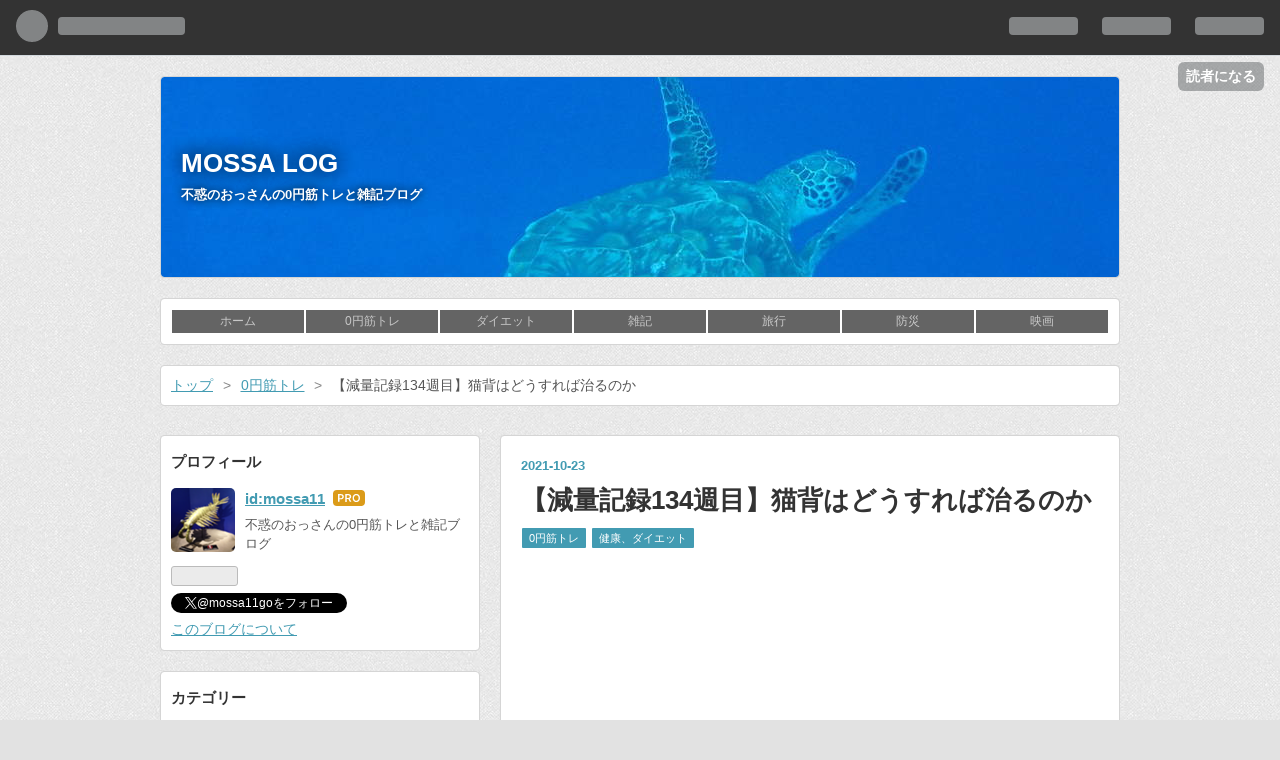

--- FILE ---
content_type: text/html; charset=utf-8
request_url: https://www.mossa11.xyz/entry/2021/10/23/200000
body_size: 14002
content:
<!DOCTYPE html>
<html
  lang="ja"

data-admin-domain="//blog.hatena.ne.jp"
data-admin-origin="https://blog.hatena.ne.jp"
data-author="mossa11"
data-avail-langs="ja en"
data-blog="mossa11.hatenablog.com"
data-blog-comments-top-is-new="1"
data-blog-host="mossa11.hatenablog.com"
data-blog-is-public="1"
data-blog-name="MOSSA  LOG"
data-blog-owner="mossa11"
data-blog-show-ads=""
data-blog-show-sleeping-ads=""
data-blog-uri="https://www.mossa11.xyz/"
data-blog-uuid="10257846132699933498"
data-blogs-uri-base="https://www.mossa11.xyz"
data-brand="pro"
data-data-layer="{&quot;hatenablog&quot;:{&quot;admin&quot;:{},&quot;analytics&quot;:{&quot;brand_property_id&quot;:&quot;&quot;,&quot;measurement_id&quot;:&quot;&quot;,&quot;non_sampling_property_id&quot;:&quot;&quot;,&quot;property_id&quot;:&quot;UA-136341024-1&quot;,&quot;separated_property_id&quot;:&quot;UA-29716941-17&quot;},&quot;blog&quot;:{&quot;blog_id&quot;:&quot;10257846132699933498&quot;,&quot;content_seems_japanese&quot;:&quot;true&quot;,&quot;disable_ads&quot;:&quot;custom_domain&quot;,&quot;enable_ads&quot;:&quot;false&quot;,&quot;enable_keyword_link&quot;:&quot;false&quot;,&quot;entry_show_footer_related_entries&quot;:&quot;true&quot;,&quot;force_pc_view&quot;:&quot;false&quot;,&quot;is_public&quot;:&quot;true&quot;,&quot;is_responsive_view&quot;:&quot;false&quot;,&quot;is_sleeping&quot;:&quot;false&quot;,&quot;lang&quot;:&quot;ja&quot;,&quot;name&quot;:&quot;MOSSA  LOG&quot;,&quot;owner_name&quot;:&quot;mossa11&quot;,&quot;uri&quot;:&quot;https://www.mossa11.xyz/&quot;},&quot;brand&quot;:&quot;pro&quot;,&quot;page_id&quot;:&quot;entry&quot;,&quot;permalink_entry&quot;:{&quot;author_name&quot;:&quot;mossa11&quot;,&quot;categories&quot;:&quot;0\u5186\u7b4b\u30c8\u30ec\t\u5065\u5eb7\u3001\u30c0\u30a4\u30a8\u30c3\u30c8&quot;,&quot;character_count&quot;:1339,&quot;date&quot;:&quot;2021-10-23&quot;,&quot;entry_id&quot;:&quot;13574176438025401267&quot;,&quot;first_category&quot;:&quot;0\u5186\u7b4b\u30c8\u30ec&quot;,&quot;hour&quot;:&quot;20&quot;,&quot;title&quot;:&quot;\u3010\u6e1b\u91cf\u8a18\u9332134\u9031\u76ee\u3011\u732b\u80cc\u306f\u3069\u3046\u3059\u308c\u3070\u6cbb\u308b\u306e\u304b&quot;,&quot;uri&quot;:&quot;https://www.mossa11.xyz/entry/2021/10/23/200000&quot;},&quot;pro&quot;:&quot;pro&quot;,&quot;router_type&quot;:&quot;blogs&quot;}}"
data-device="pc"
data-dont-recommend-pro="false"
data-global-domain="https://hatena.blog"
data-globalheader-color="b"
data-globalheader-type="pc"
data-has-touch-view="1"
data-help-url="https://help.hatenablog.com"
data-page="entry"
data-parts-domain="https://hatenablog-parts.com"
data-plus-available="1"
data-pro="true"
data-router-type="blogs"
data-sentry-dsn="https://03a33e4781a24cf2885099fed222b56d@sentry.io/1195218"
data-sentry-environment="production"
data-sentry-sample-rate="0.1"
data-static-domain="https://cdn.blog.st-hatena.com"
data-version="6d1f168243fdc977f4a5ebb79e76af"




  data-initial-state="{}"

  >
  <head prefix="og: http://ogp.me/ns# fb: http://ogp.me/ns/fb# article: http://ogp.me/ns/article#">

  

  
  <meta name="viewport" content="width=device-width, initial-scale=1.0" />


  


  

  <meta name="robots" content="max-image-preview:large" />


  <meta charset="utf-8"/>
  <meta http-equiv="X-UA-Compatible" content="IE=7; IE=9; IE=10; IE=11" />
  <title>【減量記録134週目】猫背はどうすれば治るのか - MOSSA  LOG</title>

  
  <link rel="canonical" href="https://www.mossa11.xyz/entry/2021/10/23/200000"/>



  

<meta itemprop="name" content="【減量記録134週目】猫背はどうすれば治るのか - MOSSA  LOG"/>

  <meta itemprop="image" content="https://cdn.image.st-hatena.com/image/scale/f4ab9c572e62aa755e612ee15d23727928cb3b45/backend=imagemagick;version=1;width=1300/https%3A%2F%2Fcdn-ak.f.st-hatena.com%2Fimages%2Ffotolife%2Fm%2Fmossa11%2F20211023%2F20211023121921.jpg"/>


  <meta property="og:title" content="【減量記録134週目】猫背はどうすれば治るのか - MOSSA  LOG"/>
<meta property="og:type" content="article"/>
  <meta property="og:url" content="https://www.mossa11.xyz/entry/2021/10/23/200000"/>

  <meta property="og:image" content="https://cdn.image.st-hatena.com/image/scale/f4ab9c572e62aa755e612ee15d23727928cb3b45/backend=imagemagick;version=1;width=1300/https%3A%2F%2Fcdn-ak.f.st-hatena.com%2Fimages%2Ffotolife%2Fm%2Fmossa11%2F20211023%2F20211023121921.jpg"/>

<meta property="og:image:alt" content="【減量記録134週目】猫背はどうすれば治るのか - MOSSA  LOG"/>
    <meta property="og:description" content="気付けば猫背になっているMOSSA11号" />
<meta property="og:site_name" content="MOSSA  LOG"/>

  <meta property="article:published_time" content="2021-10-23T11:00:00Z" />

    <meta property="article:tag" content="0円筋トレ" />
    <meta property="article:tag" content="健康、ダイエット" />
      <meta name="twitter:card"  content="summary_large_image" />
    <meta name="twitter:image" content="https://cdn.image.st-hatena.com/image/scale/f4ab9c572e62aa755e612ee15d23727928cb3b45/backend=imagemagick;version=1;width=1300/https%3A%2F%2Fcdn-ak.f.st-hatena.com%2Fimages%2Ffotolife%2Fm%2Fmossa11%2F20211023%2F20211023121921.jpg" />  <meta name="twitter:title" content="【減量記録134週目】猫背はどうすれば治るのか - MOSSA  LOG" />    <meta name="twitter:description" content="気付けば猫背になっているMOSSA11号" />  <meta name="twitter:app:name:iphone" content="はてなブログアプリ" />
  <meta name="twitter:app:id:iphone" content="583299321" />
  <meta name="twitter:app:url:iphone" content="hatenablog:///open?uri=https%3A%2F%2Fwww.mossa11.xyz%2Fentry%2F2021%2F10%2F23%2F200000" />  <meta name="twitter:site" content="@mossa11go" />
  
    <meta name="description" content="気付けば猫背になっているMOSSA11号" />
    <meta name="keywords" content="0円筋トレ,ダイエット,プリズナートレーニング,自重トレ,キャリステニクス,腰痛,アイスランド,カナダ" />


  
<script
  id="embed-gtm-data-layer-loader"
  data-data-layer-page-specific="{&quot;hatenablog&quot;:{&quot;blogs_permalink&quot;:{&quot;blog_afc_issued&quot;:&quot;false&quot;,&quot;entry_afc_issued&quot;:&quot;false&quot;,&quot;is_author_pro&quot;:&quot;true&quot;,&quot;has_related_entries_with_elasticsearch&quot;:&quot;true&quot;,&quot;is_blog_sleeping&quot;:&quot;false&quot;}}}"
>
(function() {
  function loadDataLayer(elem, attrName) {
    if (!elem) { return {}; }
    var json = elem.getAttribute(attrName);
    if (!json) { return {}; }
    return JSON.parse(json);
  }

  var globalVariables = loadDataLayer(
    document.documentElement,
    'data-data-layer'
  );
  var pageSpecificVariables = loadDataLayer(
    document.getElementById('embed-gtm-data-layer-loader'),
    'data-data-layer-page-specific'
  );

  var variables = [globalVariables, pageSpecificVariables];

  if (!window.dataLayer) {
    window.dataLayer = [];
  }

  for (var i = 0; i < variables.length; i++) {
    window.dataLayer.push(variables[i]);
  }
})();
</script>

<!-- Google Tag Manager -->
<script>(function(w,d,s,l,i){w[l]=w[l]||[];w[l].push({'gtm.start':
new Date().getTime(),event:'gtm.js'});var f=d.getElementsByTagName(s)[0],
j=d.createElement(s),dl=l!='dataLayer'?'&l='+l:'';j.async=true;j.src=
'https://www.googletagmanager.com/gtm.js?id='+i+dl;f.parentNode.insertBefore(j,f);
})(window,document,'script','dataLayer','GTM-P4CXTW');</script>
<!-- End Google Tag Manager -->











  <link rel="shortcut icon" href="https://www.mossa11.xyz/icon/favicon">
<link rel="apple-touch-icon" href="https://www.mossa11.xyz/icon/touch">
<link rel="icon" sizes="192x192" href="https://www.mossa11.xyz/icon/link">

  

<link rel="alternate" type="application/atom+xml" title="Atom" href="https://www.mossa11.xyz/feed"/>
<link rel="alternate" type="application/rss+xml" title="RSS2.0" href="https://www.mossa11.xyz/rss"/>

  <link rel="alternate" type="application/json+oembed" href="https://hatena.blog/oembed?url=https%3A%2F%2Fwww.mossa11.xyz%2Fentry%2F2021%2F10%2F23%2F200000&amp;format=json" title="oEmbed Profile of 【減量記録134週目】猫背はどうすれば治るのか"/>
<link rel="alternate" type="text/xml+oembed" href="https://hatena.blog/oembed?url=https%3A%2F%2Fwww.mossa11.xyz%2Fentry%2F2021%2F10%2F23%2F200000&amp;format=xml" title="oEmbed Profile of 【減量記録134週目】猫背はどうすれば治るのか"/>
  
  <link rel="author" href="http://www.hatena.ne.jp/mossa11/">

  

  
      <link rel="preload" href="https://cdn-ak.f.st-hatena.com/images/fotolife/m/mossa11/20190727/20190727094237.jpg" as="image"/>
      <link rel="preload" href="https://cdn-ak.f.st-hatena.com/images/fotolife/m/mossa11/20211023/20211023121921.jpg" as="image"/>


  
    
<link rel="stylesheet" type="text/css" href="https://cdn.blog.st-hatena.com/css/blog.css?version=6d1f168243fdc977f4a5ebb79e76af"/>

    
  <link rel="stylesheet" type="text/css" href="https://usercss.blog.st-hatena.com/blog_style/10257846132699933498/42a882dfb2e783705ce2d50055e733280ff688e2"/>
  
  

  

  
<script> </script>

  
<style>
  div#google_afc_user,
  div.google-afc-user-container,
  div.google_afc_image,
  div.google_afc_blocklink {
      display: block !important;
  }
</style>


  

  
    <script type="application/ld+json">{"@context":"http://schema.org","@type":"Article","dateModified":"2021-10-23T20:00:08+09:00","datePublished":"2021-10-23T20:00:00+09:00","description":"気付けば猫背になっているMOSSA11号","headline":"【減量記録134週目】猫背はどうすれば治るのか","image":["https://cdn-ak.f.st-hatena.com/images/fotolife/m/mossa11/20211023/20211023121921.jpg"],"mainEntityOfPage":{"@id":"https://www.mossa11.xyz/entry/2021/10/23/200000","@type":"WebPage"}}</script>

  

  <script async src="//pagead2.googlesyndication.com/pagead/js/adsbygoogle.js"></script>
<script>
     (adsbygoogle = window.adsbygoogle || []).push({
          google_ad_client: "ca-pub-1366823459700202",
          enable_page_level_ads: true
     });
</script>

  

</head>

  <body class="page-entry header-image-enable enable-top-editarea category-0円筋トレ category-健康、ダイエット globalheader-ng-enabled">
    

<div id="globalheader-container"
  data-brand="hatenablog"
  
  >
  <iframe id="globalheader" height="37" frameborder="0" allowTransparency="true"></iframe>
</div>


  
  
  
    <nav class="
      blog-controlls
      
    ">
      <div class="blog-controlls-blog-icon">
        <a href="https://www.mossa11.xyz/">
          <img src="https://cdn.image.st-hatena.com/image/square/7abfc41298ee2cfbd7c5a2890bd1d5789f742850/backend=imagemagick;height=128;version=1;width=128/https%3A%2F%2Fcdn.user.blog.st-hatena.com%2Fblog_custom_icon%2F153685165%2F1564191572421278" alt="MOSSA  LOG"/>
        </a>
      </div>
      <div class="blog-controlls-title">
        <a href="https://www.mossa11.xyz/">MOSSA  LOG</a>
      </div>
      <a href="https://blog.hatena.ne.jp/mossa11/mossa11.hatenablog.com/subscribe?utm_medium=button&amp;utm_source=blogs_topright_button&amp;utm_campaign=subscribe_blog" class="blog-controlls-subscribe-btn test-blog-header-controlls-subscribe">
        読者になる
      </a>
    </nav>
  

  <div id="container">
    <div id="container-inner">
      <header id="blog-title" data-brand="hatenablog">
  <div id="blog-title-inner" style="background-image: url('https://cdn-ak.f.st-hatena.com/images/fotolife/m/mossa11/20190727/20190727094237.jpg'); background-position: center -292px;">
    <div id="blog-title-content">
      <h1 id="title"><a href="https://www.mossa11.xyz/">MOSSA  LOG</a></h1>
      
        <h2 id="blog-description">不惑のおっさんの0円筋トレと雑記ブログ</h2>
      
    </div>
  </div>
</header>

      
  <div id="top-editarea">
    <!-- ナビゲーションバー -->
<div id="menubar">
 <ul>
 <li><a href="https://www.mossa11.xyz/" title="ホーム" >ホーム</a></li>
 <li><a href="https://www.mossa11.xyz/archive/category/0%E5%86%86%E7%AD%8B%E3%83%88%E3%83%AC" title="0円筋トレ" >0円筋トレ</a></li>
 <li><a href="https://www.mossa11.xyz/archive/category/%E5%81%A5%E5%BA%B7%E3%80%81%E3%83%80%E3%82%A4%E3%82%A8%E3%83%83%E3%83%88" title="ダイエット">ダイエット</a></li>
 <li><a href="https://www.mossa11.xyz/archive/category/%E9%9B%91%E8%A8%98" title="雑記" >雑記</a></li>
 <li><a href="https://www.mossa11.xyz/archive/category/%E6%97%85%E8%A1%8C" title="旅行" >旅行</a></li>
 <li><a href="https://www.mossa11.xyz/archive/category/%E9%98%B2%E7%81%BD" title="防災" >防災</a></li>
 <li><a href="https://www.mossa11.xyz/archive/category/%E6%98%A0%E7%94%BB" title="映画" >映画</a></li>
 </ul>
</div>
  </div>


      
          <div id="top-box">
    <div class="breadcrumb" data-test-id="breadcrumb">
      <div class="breadcrumb-inner">
        <a class="breadcrumb-link" href="https://www.mossa11.xyz/"><span>トップ</span></a>          <span class="breadcrumb-gt">&gt;</span>          <span class="breadcrumb-child">            <a class="breadcrumb-child-link" href="https://www.mossa11.xyz/archive/category/0%E5%86%86%E7%AD%8B%E3%83%88%E3%83%AC"><span>0円筋トレ</span></a>          </span>            <span class="breadcrumb-gt">&gt;</span>          <span class="breadcrumb-child">            <span>【減量記録134週目】猫背はどうすれば治るのか</span>          </span>      </div>
    </div>
  </div>
  <script type="application/ld+json" class="test-breadcrumb-json-ld">
    {"@context":"http://schema.org","@type":"BreadcrumbList","itemListElement":[{"item":{"name":"トップ","@id":"https://www.mossa11.xyz/"},"@type":"ListItem","position":1},{"item":{"name":"0円筋トレ","@id":"https://www.mossa11.xyz/archive/category/0%E5%86%86%E7%AD%8B%E3%83%88%E3%83%AC"},"position":2,"@type":"ListItem"}]}
  </script>
      
      




<div id="content" class="hfeed"
  
  >
  <div id="content-inner">
    <div id="wrapper">
      <div id="main">
        <div id="main-inner">
          

          



          
  
  <!-- google_ad_section_start -->
  <!-- rakuten_ad_target_begin -->
  
  
  

  

  
    
      
        <article class="entry hentry test-hentry js-entry-article date-first autopagerize_page_element chars-1600 words-200 mode-html entry-odd" id="entry-13574176438025401267" data-keyword-campaign="" data-uuid="13574176438025401267" data-publication-type="entry">
  <div class="entry-inner">
    <header class="entry-header">
  
    <div class="date entry-date first">
    <a href="https://www.mossa11.xyz/archive/2021/10/23" rel="nofollow">
      <time datetime="2021-10-23T11:00:00Z" title="2021-10-23T11:00:00Z">
        <span class="date-year">2021</span><span class="hyphen">-</span><span class="date-month">10</span><span class="hyphen">-</span><span class="date-day">23</span>
      </time>
    </a>
      </div>
  <h1 class="entry-title">
  <a href="https://www.mossa11.xyz/entry/2021/10/23/200000" class="entry-title-link bookmark">【減量記録134週目】猫背はどうすれば治るのか</a>
</h1>

  
  

  <div class="entry-categories categories">
    
    <a href="https://www.mossa11.xyz/archive/category/0%E5%86%86%E7%AD%8B%E3%83%88%E3%83%AC" class="entry-category-link category-0円筋トレ">0円筋トレ</a>
    
    <a href="https://www.mossa11.xyz/archive/category/%E5%81%A5%E5%BA%B7%E3%80%81%E3%83%80%E3%82%A4%E3%82%A8%E3%83%83%E3%83%88" class="entry-category-link category-健康、ダイエット">健康、ダイエット</a>
    
  </div>


  
  <div class="customized-header">
    <div class="entry-header-html"><script async src="//pagead2.googlesyndication.com/pagead/js/adsbygoogle.js"></script>
<!-- 記事上広告 -->
<ins class="adsbygoogle"
     style="display:block"
     data-ad-client="ca-pub-1366823459700202"
     data-ad-slot="2462195744"
     data-ad-format="link"
     data-full-width-responsive="true"></ins>
<script>
(adsbygoogle = window.adsbygoogle || []).push({});
</script></div>
  </div>


  

</header>

    


    <div class="entry-content hatenablog-entry">
  
    <h1>【減量記録134週目】<br />気付けば猫背になっているMOSSA11号<br />猫背はどうすれば治るのか</h1>
<p> </p>
<p><span style="font-size: small;">平日のブログに少しは手を付けられるぐらいの繁忙状態のMOSSA11号です<br />一方で、右腕の痺れがなかなか取れません。<br />鍼治療で、神経痛は少しずつ治まっているのですが、じわりとした痺れが続いています<br />気持ち悪い・・・<br />これまでの猫背気味の勤務姿勢が祟ったのか・・・<br />小さい頃から猫背のMOSSA11号<br />　　背筋を伸ばし座る　⇒　PCに打ち込んでいるうちに気付けば猫背に<br />の繰り返しです<br />日々の0円筋トレで、ある程度の腹筋背筋の強度は維持できているはずなのですが、猫背は一向に改善しませぬ<br />猫背ってどうすれば治るんでしょうね？？<br />矯正ベルトなんかは付けたくないものです</span><span style="font-size: small;"><br /></span><span style="font-size: small;"> </span></p>
<hr width="95%" />
<h3>【今週の減量記録】</h3>
<p><span style="font-size: small;"><strong><span style="text-decoration: underline;">体脂肪率と体重<br />   </span></strong></span><span style="font-size: small;"><strong><span style="text-decoration: underline;">10月15日（金）１３．１％　７０．１kg　⇒　22日（金）１３．５％　７０．０kg<br /></span><span style="text-decoration: underline;"><br /></span></strong></span></p>
<p><span style="font-size: small;"> <img class="hatena-fotolife" src="https://cdn-ak.f.st-hatena.com/images/fotolife/m/mossa11/20211023/20211023121921.jpg" alt="f:id:mossa11:20211023121921j:image" title="【減量記録134週目】" loading="lazy" width="512" height="288" border="0" /></span></p>
<p><span style="font-size: small;"> <img class="hatena-fotolife" src="https://cdn-ak.f.st-hatena.com/images/fotolife/m/mossa11/20211023/20211023121928.jpg" alt="f:id:mossa11:20211023121928j:image" title="【減量記録134週目】" loading="lazy" width="512" height="288" border="0" /></span></p>
<p><span style="font-size: small;"><br />今週も、体重60kg台を目前に足踏み状態<br />一方で体脂肪率は減少トレンドは維持できているものの、先週より上昇<br />筋トレが不足しているとか、食べ過ぎたとかいうわけでもないのですが汗<br />来週も体脂肪率増が続くようであれば要注意でやんす<br /></span></p>
<p><span style="font-size: small;">食べ過ぎといえば､､､<br />緊急事態宣言やリバウンド防止期間が明けると、再び宴会やら忘年会が活発になるんでしょうかね<br />気の合う仲間同士はいいのですが、社の宴会は正直あまり気乗りしないMOSSA11号<br />なんにせよ、食べ過ぎないように注意せねばww<br /></span><span style="font-size: small;"><br /><br /></span></p>
<hr width="95%" />
<p><strong><span style="font-size: small;"><br />【今週の０円筋トレ記録】<br /></span></strong></p>
<p><span style="font-size: small;">☆朝の懸垂@日比谷公園<br />　月、水、木曜　毎朝合計３５回<br /></span></p>
<p><span style="font-size: small;">☆会社帰りの0円筋トレ<br />月、水</span><span style="font-size: small;">曜：腕・脚トレ<br />　アシスト付き片手懸垂 10 REPS → アンイーブン・プルアップ 10 REPS<br />　　　→ 片手ジャックナイフ・プル 15 REPS<br />　　　→ クローズ・プルアップ 10 REPS → フル・プルアップ ８REPS<br />　　　→ チューブ補助付きプルアップ 10 REPS<br />　片手プッシュアップ３REPS → レバー・プッシュアップ 10 REPS<br />　　　→ クローズ・プッシュアップ 20 REPS → ワイド・プッシュアップ10 REPS<br /></span><span style="font-size: small;">　スクワット　両脚クローズ 30 REPS  → ワンレッグ 10 REPS×2SET<br />　逆立ちプッシュアップ　10 REPS × ２SET</span></p>
<p><span style="font-size: small;">火、木曜：腹筋・背筋トレ<br /></span><span style="font-size: small;">　レッグレイズ 30、20、10 REPS → 逆さづり腹筋 10 REPS<br />　　　→ ハンギングワイパー ８REPS × ２SET → クランチ 30REPS<br />　ブリッジ　フル・ブリッジ 15REPS → ウォールウォーキング・ブリッジ  10 REPS ×２SET</span><span style="font-size: small;"><br /></span></p>
<p><span style="font-size: small;">金曜：腕、脚、腹筋・背筋トレ 一通り<br /></span><span style="font-size: small;">毎日：HIIT + 有酸素運動<br />　バーピージャンプ(軽め) → マウンテンクライマー → ランジジャンプ → ジャンピングジャック → リザードウォーク ×２SET</span></p>
<p><span style="font-size: small;">　階段昇降１０分以上、エア縄跳び１０分以上</span></p>
<p><span style="font-size: small;">腕の痺れが続いている中での筋トレとなっています<br />まだ、懸垂で右腕が上げられないような筋力低下には至っていませんが、少々不安です<br />無理はせずになるべく筋力を維持できるように、痺れが治まった暁には全力で追い込めるようにしたいと思いマッスル<br /></span></p>
<p><span style="font-size: small;"><strong>体脂肪率１０％を目標に精進すべし!!</strong></span><span style="font-size: small;"><br /><br /></span></p>
<p> </p>
<hr width="95%" />
<p> </p>
<p><iframe class="embed-card embed-blogcard" style="display: block; width: 100%; height: 190px; max-width: 500px; margin: 10px 0px;" title="【減量記録133週目】長かった超繁忙期、ようやく終わり？ - MOSSA  LOG" src="https://hatenablog-parts.com/embed?url=https%3A%2F%2Fwww.mossa11.xyz%2Fentry%2F2021%2F10%2F16%2F200000" scrolling="no" frameborder="0"></iframe></p>
<p><iframe class="embed-card embed-blogcard" style="display: block; width: 100%; height: 190px; max-width: 500px; margin: 10px 0px;" title="【減量記録132週目】60kg台目前と思いきや、ぶりかえす右腕の痺れ - MOSSA  LOG" src="https://hatenablog-parts.com/embed?url=https%3A%2F%2Fwww.mossa11.xyz%2Fentry%2F2021%2F10%2F09%2F200000" scrolling="no" frameborder="0"></iframe></p>
<p><iframe class="embed-card embed-blogcard" style="display: block; width: 100%; height: 190px; max-width: 500px; margin: 10px 0px;" title="【減量記録131週目】9月最後の週、追い込み足りず - MOSSA  LOG" src="https://hatenablog-parts.com/embed?url=https%3A%2F%2Fwww.mossa11.xyz%2Fentry%2F2021%2F10%2F02%2F200000" scrolling="no" frameborder="0"></iframe></p>
<p><iframe class="embed-card embed-blogcard" style="display: block; width: 100%; height: 190px; max-width: 500px; margin: 10px 0px;" title="【減量記録130週目】9月も残り1週間　さらに追い込むべし - MOSSA  LOG" src="https://hatenablog-parts.com/embed?url=https%3A%2F%2Fwww.mossa11.xyz%2Fentry%2F2021%2F09%2F25%2F200000" scrolling="no" frameborder="0"></iframe></p>
<p><iframe class="embed-card embed-blogcard" style="display: block; width: 100%; height: 190px; max-width: 500px; margin: 10px 0px;" title="【減量記録129週目】深夜の食事は一発アウト - MOSSA  LOG" src="https://hatenablog-parts.com/embed?url=https%3A%2F%2Fwww.mossa11.xyz%2Fentry%2F2021%2F09%2F18%2F200000" scrolling="no" frameborder="0"></iframe></p>
<p> </p>
<hr width="95%" />
<p><a href="https://diet.blogmura.com/ranking.html?p_cid=10988663" target="_blank" rel="noopener"><img src="https://b.blogmura.com/diet/88_31.gif" alt="にほんブログ村 ダイエットブログへ" loading="lazy" width="88" height="31" border="0" /></a> <a href="https://diet.blogmura.com/diet_over40s/ranking.html?p_cid=10988663" target="_blank" rel="noopener"><img src="https://b.blogmura.com/diet/diet_over40s/88_31.gif" alt="にほんブログ村 ダイエットブログ 40代男性のダイエットへ" loading="lazy" width="88" height="31" border="0" /></a></p>
    
    




    

  
</div>

    
  <footer class="entry-footer">
    
    <div class="entry-tags-wrapper">
  <div class="entry-tags">  </div>
</div>

    <p class="entry-footer-section track-inview-by-gtm" data-gtm-track-json="{&quot;area&quot;: &quot;finish_reading&quot;}">
  <span class="author vcard"><span class="fn" data-load-nickname="1" data-user-name="mossa11" >mossa11</span></span>
  <span class="entry-footer-time"><a href="https://www.mossa11.xyz/entry/2021/10/23/200000"><time data-relative datetime="2021-10-23T11:00:00Z" title="2021-10-23T11:00:00Z" class="updated">2021-10-23 20:00</time></a></span>
  
  
  
    <span class="
      entry-footer-subscribe
      
    " data-test-blog-controlls-subscribe>
      <a href="https://blog.hatena.ne.jp/mossa11/mossa11.hatenablog.com/subscribe?utm_campaign=subscribe_blog&amp;utm_source=blogs_entry_footer&amp;utm_medium=button">
        読者になる
      </a>
    </span>
  
</p>

    
  <div
    class="hatena-star-container"
    data-hatena-star-container
    data-hatena-star-url="https://www.mossa11.xyz/entry/2021/10/23/200000"
    data-hatena-star-title="【減量記録134週目】猫背はどうすれば治るのか"
    data-hatena-star-variant="profile-icon"
    data-hatena-star-profile-url-template="https://blog.hatena.ne.jp/{username}/"
  ></div>


    
<div class="social-buttons">
  
  
    <div class="social-button-item">
      <a href="https://b.hatena.ne.jp/entry/s/www.mossa11.xyz/entry/2021/10/23/200000" class="hatena-bookmark-button" data-hatena-bookmark-url="https://www.mossa11.xyz/entry/2021/10/23/200000" data-hatena-bookmark-layout="vertical-balloon" data-hatena-bookmark-lang="ja" title="この記事をはてなブックマークに追加"><img src="https://b.st-hatena.com/images/entry-button/button-only.gif" alt="この記事をはてなブックマークに追加" width="20" height="20" style="border: none;" /></a>
    </div>
  
  
    <div class="social-button-item">
      <div class="fb-share-button" data-layout="box_count" data-href="https://www.mossa11.xyz/entry/2021/10/23/200000"></div>
    </div>
  
  
    
    
    <div class="social-button-item">
      <a
          class="entry-share-button entry-share-button-twitter test-share-button-twitter"
          href="https://x.com/intent/tweet?text=%E3%80%90%E6%B8%9B%E9%87%8F%E8%A8%98%E9%8C%B2134%E9%80%B1%E7%9B%AE%E3%80%91%E7%8C%AB%E8%83%8C%E3%81%AF%E3%81%A9%E3%81%86%E3%81%99%E3%82%8C%E3%81%B0%E6%B2%BB%E3%82%8B%E3%81%AE%E3%81%8B+-+MOSSA++LOG&amp;url=https%3A%2F%2Fwww.mossa11.xyz%2Fentry%2F2021%2F10%2F23%2F200000"
          title="X（Twitter）で投稿する"
        ></a>
    </div>
  
  
  
  
  
  
</div>

    

    <div class="customized-footer">
      

        

          <div class="entry-footer-modules" id="entry-footer-secondary-modules">      
<div class="hatena-module hatena-module-related-entries" >
      
  <!-- Hatena-Epic-has-related-entries-with-elasticsearch:true -->
  <div class="hatena-module-title">
    関連記事
  </div>
  <div class="hatena-module-body">
    <ul class="related-entries hatena-urllist urllist-with-thumbnails">
  
  
    
    <li class="urllist-item related-entries-item">
      <div class="urllist-item-inner related-entries-item-inner">
        
          
                      <a class="urllist-image-link related-entries-image-link" href="https://www.mossa11.xyz/entry/2021/11/27/200000">
  <img alt="【減量記録139週目】ダメダメな今週" src="https://cdn.image.st-hatena.com/image/square/3d071eb62fb1e9fb197e5d53858470b4ec4bde17/backend=imagemagick;height=100;version=1;width=100/https%3A%2F%2Fcdn-ak.f.st-hatena.com%2Fimages%2Ffotolife%2Fm%2Fmossa11%2F20211127%2F20211127114841.jpg" class="urllist-image related-entries-image" title="【減量記録139週目】ダメダメな今週" width="100" height="100" loading="lazy">
</a>
            <div class="urllist-date-link related-entries-date-link">
  <a href="https://www.mossa11.xyz/archive/2021/11/27" rel="nofollow">
    <time datetime="2021-11-27T11:00:00Z" title="2021年11月27日">
      2021-11-27
    </time>
  </a>
</div>

          <a href="https://www.mossa11.xyz/entry/2021/11/27/200000" class="urllist-title-link related-entries-title-link  urllist-title related-entries-title">【減量記録139週目】ダメダメな今週</a>




          
          

                      <div class="urllist-entry-body related-entries-entry-body">身体が重い・・・ ダメダメな今週・・・</div>
      </div>
    </li>
  
    
    <li class="urllist-item related-entries-item">
      <div class="urllist-item-inner related-entries-item-inner">
        
          
                      <a class="urllist-image-link related-entries-image-link" href="https://www.mossa11.xyz/entry/2021/11/06/200000">
  <img alt="【減量記録136週目】滅入る" src="https://cdn.image.st-hatena.com/image/square/a89e936d018daf24c229b2d462e1f236d9c18ff5/backend=imagemagick;height=100;version=1;width=100/https%3A%2F%2Fcdn-ak.f.st-hatena.com%2Fimages%2Ffotolife%2Fm%2Fmossa11%2F20211106%2F20211106122430.jpg" class="urllist-image related-entries-image" title="【減量記録136週目】滅入る" width="100" height="100" loading="lazy">
</a>
            <div class="urllist-date-link related-entries-date-link">
  <a href="https://www.mossa11.xyz/archive/2021/11/06" rel="nofollow">
    <time datetime="2021-11-06T11:00:00Z" title="2021年11月6日">
      2021-11-06
    </time>
  </a>
</div>

          <a href="https://www.mossa11.xyz/entry/2021/11/06/200000" class="urllist-title-link related-entries-title-link  urllist-title related-entries-title">【減量記録136週目】滅入る</a>




          
          

                      <div class="urllist-entry-body related-entries-entry-body">気が滅入ります・・・</div>
      </div>
    </li>
  
    
    <li class="urllist-item related-entries-item">
      <div class="urllist-item-inner related-entries-item-inner">
        
          
                      <a class="urllist-image-link related-entries-image-link" href="https://www.mossa11.xyz/entry/2021/10/30/200000">
  <img alt="【減量記録135週目】気付けば秋深く" src="https://cdn.image.st-hatena.com/image/square/aa09cd31d40360cfbd4473de165eb998706e8008/backend=imagemagick;height=100;version=1;width=100/https%3A%2F%2Fcdn-ak.f.st-hatena.com%2Fimages%2Ffotolife%2Fm%2Fmossa11%2F20211030%2F20211030121501.png" class="urllist-image related-entries-image" title="【減量記録135週目】気付けば秋深く" width="100" height="100" loading="lazy">
</a>
            <div class="urllist-date-link related-entries-date-link">
  <a href="https://www.mossa11.xyz/archive/2021/10/30" rel="nofollow">
    <time datetime="2021-10-30T11:00:00Z" title="2021年10月30日">
      2021-10-30
    </time>
  </a>
</div>

          <a href="https://www.mossa11.xyz/entry/2021/10/30/200000" class="urllist-title-link related-entries-title-link  urllist-title related-entries-title">【減量記録135週目】気付けば秋深く</a>




          
          

                      <div class="urllist-entry-body related-entries-entry-body">日比谷公園の木々も色付いてます</div>
      </div>
    </li>
  
    
    <li class="urllist-item related-entries-item">
      <div class="urllist-item-inner related-entries-item-inner">
        
          
                      <a class="urllist-image-link related-entries-image-link" href="https://www.mossa11.xyz/entry/2021/10/16/200000">
  <img alt="【減量記録133週目】長かった超繁忙期、ようやく終わり？" src="https://cdn.image.st-hatena.com/image/square/c7151a384cc3517727ff044421d4ece8dd05368a/backend=imagemagick;height=100;version=1;width=100/https%3A%2F%2Fcdn-ak.f.st-hatena.com%2Fimages%2Ffotolife%2Fm%2Fmossa11%2F20211016%2F20211016120739.jpg" class="urllist-image related-entries-image" title="【減量記録133週目】長かった超繁忙期、ようやく終わり？" width="100" height="100" loading="lazy">
</a>
            <div class="urllist-date-link related-entries-date-link">
  <a href="https://www.mossa11.xyz/archive/2021/10/16" rel="nofollow">
    <time datetime="2021-10-16T11:00:00Z" title="2021年10月16日">
      2021-10-16
    </time>
  </a>
</div>

          <a href="https://www.mossa11.xyz/entry/2021/10/16/200000" class="urllist-title-link related-entries-title-link  urllist-title related-entries-title">【減量記録133週目】長かった超繁忙期、ようやく終わり？</a>




          
          

                      <div class="urllist-entry-body related-entries-entry-body">本当に終わるんだろうか・・・</div>
      </div>
    </li>
  
    
    <li class="urllist-item related-entries-item">
      <div class="urllist-item-inner related-entries-item-inner">
        
          
                      <a class="urllist-image-link related-entries-image-link" href="https://www.mossa11.xyz/entry/2021/10/09/200000">
  <img alt="【減量記録132週目】60kg台目前と思いきや、ぶりかえす右腕の痺れ" src="https://cdn.image.st-hatena.com/image/square/62d4e6745d1613090d88207dc5a089c2d5624ad3/backend=imagemagick;height=100;version=1;width=100/https%3A%2F%2Fcdn-ak.f.st-hatena.com%2Fimages%2Ffotolife%2Fm%2Fmossa11%2F20211009%2F20211009104406.jpg" class="urllist-image related-entries-image" title="【減量記録132週目】60kg台目前と思いきや、ぶりかえす右腕の痺れ" width="100" height="100" loading="lazy">
</a>
            <div class="urllist-date-link related-entries-date-link">
  <a href="https://www.mossa11.xyz/archive/2021/10/09" rel="nofollow">
    <time datetime="2021-10-09T11:00:00Z" title="2021年10月9日">
      2021-10-09
    </time>
  </a>
</div>

          <a href="https://www.mossa11.xyz/entry/2021/10/09/200000" class="urllist-title-link related-entries-title-link  urllist-title related-entries-title">【減量記録132週目】60kg台目前と思いきや、ぶりかえす右腕の痺れ</a>




          
          

                      <div class="urllist-entry-body related-entries-entry-body">またまたぶり返す右腕の痺れと神経痛</div>
      </div>
    </li>
  
</ul>

  </div>
</div>
  </div>
        
  <div class="entry-footer-html"><!-- admax -->
<script src="https://adm.shinobi.jp/s/bf788a8a8e032b192224ecbf6a3a2a57"></script>
<!-- admax -->

<script async src="//pagead2.googlesyndication.com/pagead/js/adsbygoogle.js"></script>
<!-- 記事下広告 -->
<ins class="adsbygoogle"
     style="display:inline-block;width:300px;height:250px"
     data-ad-client="ca-pub-1366823459700202"
     data-ad-slot="7818464208"></ins>
<script>
(adsbygoogle = window.adsbygoogle || []).push({});
</script>
</div>


      
    </div>
    
  <div class="comment-box js-comment-box">
    
      <a class="leave-comment-title js-leave-comment-title">コメントを書く</a>
    
    <ul class="comment js-comment">
      <li class="read-more-comments" style="display: none;"><a>もっと読む</a></li>
    </ul>
    
  </div>

  </footer>

  </div>
</article>

      
      
    
  

  
  <!-- rakuten_ad_target_end -->
  <!-- google_ad_section_end -->
  
  
  
  <div class="pager pager-permalink permalink">
    
      
      <span class="pager-prev">
        <a href="https://www.mossa11.xyz/entry/2021/10/28/200000" rel="prev">
          <span class="pager-arrow">&laquo; </span>
          テイクアウト・キンニクメシ　タンパク質3…
        </a>
      </span>
    
    
      
      <span class="pager-next">
        <a href="https://www.mossa11.xyz/entry/2021/10/22/200000" rel="next">
          筋曜はカレーの日？！ 久々の虎ノ門「もう…
          <span class="pager-arrow"> &raquo;</span>
        </a>
      </span>
    
  </div>


  



        </div>
      </div>

      <aside id="box1">
  <div id="box1-inner">
  </div>
</aside>

    </div><!-- #wrapper -->

    
<aside id="box2">
  
  <div id="box2-inner">
    
      

<div class="hatena-module hatena-module-profile">
  <div class="hatena-module-title">
    プロフィール
  </div>
  <div class="hatena-module-body">
    
    <a href="https://www.mossa11.xyz/about" class="profile-icon-link">
      <img src="https://cdn.profile-image.st-hatena.com/users/mossa11/profile.png?1562241947"
      alt="id:mossa11" class="profile-icon" />
    </a>
    

    
    <span class="id">
      <a href="https://www.mossa11.xyz/about" class="hatena-id-link"><span data-load-nickname="1" data-user-name="mossa11">id:mossa11</span></a>
      
  
  
    <a href="https://blog.hatena.ne.jp/-/pro?plus_via=blog_plus_badge&amp;utm_source=pro_badge&amp;utm_medium=referral&amp;utm_campaign=register_pro" title="はてなブログPro"><i class="badge-type-pro">はてなブログPro</i></a>
  


    </span>
    

    

    
    <div class="profile-description">
      <p>不惑のおっさんの0円筋トレと雑記ブログ</p>

    </div>
    

    
      <div class="hatena-follow-button-box btn-subscribe js-hatena-follow-button-box"
  
  >

  <a href="#" class="hatena-follow-button js-hatena-follow-button">
    <span class="subscribing">
      <span class="foreground">読者です</span>
      <span class="background">読者をやめる</span>
    </span>
    <span class="unsubscribing" data-track-name="profile-widget-subscribe-button" data-track-once>
      <span class="foreground">読者になる</span>
      <span class="background">読者になる</span>
    </span>
  </a>
  <div class="subscription-count-box js-subscription-count-box">
    <i></i>
    <u></u>
    <span class="subscription-count js-subscription-count">
    </span>
  </div>
</div>

    

    
      <div class="hatena-follow-button-box">
        <a href="https://twitter.com/mossa11go" title="X（Twitter）アカウント" class="btn-twitter" data-lang="ja">
          <img src="https://cdn.blog.st-hatena.com/images/theme/plofile-socialize-x.svg?version=6d1f168243fdc977f4a5ebb79e76af" alt="X">
          <span>
            @mossa11goをフォロー
          </span>
        </a>
      </div>
    

    <div class="profile-about">
      <a href="https://www.mossa11.xyz/about">このブログについて</a>
    </div>

  </div>
</div>

    
      

<div class="hatena-module hatena-module-category">
  <div class="hatena-module-title">
    カテゴリー
  </div>
  <div class="hatena-module-body">
    <ul class="hatena-urllist">
      
        <li>
          <a href="https://www.mossa11.xyz/archive/category/%E5%81%A5%E5%BA%B7%E3%80%81%E3%83%80%E3%82%A4%E3%82%A8%E3%83%83%E3%83%88" class="category-健康、ダイエット">
            健康、ダイエット (567)
          </a>
        </li>
      
        <li>
          <a href="https://www.mossa11.xyz/archive/category/0%E5%86%86%E7%AD%8B%E3%83%88%E3%83%AC" class="category-0円筋トレ">
            0円筋トレ (479)
          </a>
        </li>
      
        <li>
          <a href="https://www.mossa11.xyz/archive/category/%E9%9B%91%E8%A8%98" class="category-雑記">
            雑記 (347)
          </a>
        </li>
      
        <li>
          <a href="https://www.mossa11.xyz/archive/category/%E3%82%B5%E3%83%BC%E3%83%95%E3%82%A3%E3%83%B3" class="category-サーフィン">
            サーフィン (72)
          </a>
        </li>
      
        <li>
          <a href="https://www.mossa11.xyz/archive/category/%E6%97%85%E8%A1%8C" class="category-旅行">
            旅行 (15)
          </a>
        </li>
      
        <li>
          <a href="https://www.mossa11.xyz/archive/category/%E9%98%B2%E7%81%BD" class="category-防災">
            防災 (14)
          </a>
        </li>
      
        <li>
          <a href="https://www.mossa11.xyz/archive/category/%E6%98%A0%E7%94%BB" class="category-映画">
            映画 (3)
          </a>
        </li>
      
    </ul>
  </div>
</div>

    
      
<div class="hatena-module hatena-module-entries-access-ranking"
  data-count="5"
  data-source="access"
  data-enable_customize_format="0"
  data-display_entry_image_size_width="100"
  data-display_entry_image_size_height="100"

  data-display_entry_category="1"
  data-display_entry_image="0"
  data-display_entry_image_size_width="100"
  data-display_entry_image_size_height="100"
  data-display_entry_body_length="0"
  data-display_entry_date="0"
  data-display_entry_title_length="20"
  data-restrict_entry_title_length="0"
  data-display_bookmark_count="0"

>
  <div class="hatena-module-title">
    
      注目記事
    
  </div>
  <div class="hatena-module-body">
    
  </div>
</div>

    
      

<div class="hatena-module hatena-module-archive" data-archive-type="default" data-archive-url="https://www.mossa11.xyz/archive">
  <div class="hatena-module-title">
    <a href="https://www.mossa11.xyz/archive">月別アーカイブ</a>
  </div>
  <div class="hatena-module-body">
    
      
        <ul class="hatena-urllist">
          
            <li class="archive-module-year archive-module-year-hidden" data-year="2025">
              <div class="archive-module-button">
                <span class="archive-module-hide-button">▼</span>
                <span class="archive-module-show-button">▶</span>
              </div>
              <a href="https://www.mossa11.xyz/archive/2025" class="archive-module-year-title archive-module-year-2025">
                2025
              </a>
              <ul class="archive-module-months">
                
                  <li class="archive-module-month">
                    <a href="https://www.mossa11.xyz/archive/2025/12" class="archive-module-month-title archive-module-month-2025-12">
                      2025 / 12
                    </a>
                  </li>
                
                  <li class="archive-module-month">
                    <a href="https://www.mossa11.xyz/archive/2025/11" class="archive-module-month-title archive-module-month-2025-11">
                      2025 / 11
                    </a>
                  </li>
                
                  <li class="archive-module-month">
                    <a href="https://www.mossa11.xyz/archive/2025/10" class="archive-module-month-title archive-module-month-2025-10">
                      2025 / 10
                    </a>
                  </li>
                
                  <li class="archive-module-month">
                    <a href="https://www.mossa11.xyz/archive/2025/09" class="archive-module-month-title archive-module-month-2025-9">
                      2025 / 9
                    </a>
                  </li>
                
                  <li class="archive-module-month">
                    <a href="https://www.mossa11.xyz/archive/2025/08" class="archive-module-month-title archive-module-month-2025-8">
                      2025 / 8
                    </a>
                  </li>
                
                  <li class="archive-module-month">
                    <a href="https://www.mossa11.xyz/archive/2025/07" class="archive-module-month-title archive-module-month-2025-7">
                      2025 / 7
                    </a>
                  </li>
                
                  <li class="archive-module-month">
                    <a href="https://www.mossa11.xyz/archive/2025/06" class="archive-module-month-title archive-module-month-2025-6">
                      2025 / 6
                    </a>
                  </li>
                
                  <li class="archive-module-month">
                    <a href="https://www.mossa11.xyz/archive/2025/05" class="archive-module-month-title archive-module-month-2025-5">
                      2025 / 5
                    </a>
                  </li>
                
                  <li class="archive-module-month">
                    <a href="https://www.mossa11.xyz/archive/2025/04" class="archive-module-month-title archive-module-month-2025-4">
                      2025 / 4
                    </a>
                  </li>
                
                  <li class="archive-module-month">
                    <a href="https://www.mossa11.xyz/archive/2025/03" class="archive-module-month-title archive-module-month-2025-3">
                      2025 / 3
                    </a>
                  </li>
                
                  <li class="archive-module-month">
                    <a href="https://www.mossa11.xyz/archive/2025/02" class="archive-module-month-title archive-module-month-2025-2">
                      2025 / 2
                    </a>
                  </li>
                
                  <li class="archive-module-month">
                    <a href="https://www.mossa11.xyz/archive/2025/01" class="archive-module-month-title archive-module-month-2025-1">
                      2025 / 1
                    </a>
                  </li>
                
              </ul>
            </li>
          
            <li class="archive-module-year archive-module-year-hidden" data-year="2024">
              <div class="archive-module-button">
                <span class="archive-module-hide-button">▼</span>
                <span class="archive-module-show-button">▶</span>
              </div>
              <a href="https://www.mossa11.xyz/archive/2024" class="archive-module-year-title archive-module-year-2024">
                2024
              </a>
              <ul class="archive-module-months">
                
                  <li class="archive-module-month">
                    <a href="https://www.mossa11.xyz/archive/2024/12" class="archive-module-month-title archive-module-month-2024-12">
                      2024 / 12
                    </a>
                  </li>
                
                  <li class="archive-module-month">
                    <a href="https://www.mossa11.xyz/archive/2024/11" class="archive-module-month-title archive-module-month-2024-11">
                      2024 / 11
                    </a>
                  </li>
                
                  <li class="archive-module-month">
                    <a href="https://www.mossa11.xyz/archive/2024/10" class="archive-module-month-title archive-module-month-2024-10">
                      2024 / 10
                    </a>
                  </li>
                
                  <li class="archive-module-month">
                    <a href="https://www.mossa11.xyz/archive/2024/09" class="archive-module-month-title archive-module-month-2024-9">
                      2024 / 9
                    </a>
                  </li>
                
                  <li class="archive-module-month">
                    <a href="https://www.mossa11.xyz/archive/2024/08" class="archive-module-month-title archive-module-month-2024-8">
                      2024 / 8
                    </a>
                  </li>
                
                  <li class="archive-module-month">
                    <a href="https://www.mossa11.xyz/archive/2024/07" class="archive-module-month-title archive-module-month-2024-7">
                      2024 / 7
                    </a>
                  </li>
                
                  <li class="archive-module-month">
                    <a href="https://www.mossa11.xyz/archive/2024/06" class="archive-module-month-title archive-module-month-2024-6">
                      2024 / 6
                    </a>
                  </li>
                
                  <li class="archive-module-month">
                    <a href="https://www.mossa11.xyz/archive/2024/05" class="archive-module-month-title archive-module-month-2024-5">
                      2024 / 5
                    </a>
                  </li>
                
                  <li class="archive-module-month">
                    <a href="https://www.mossa11.xyz/archive/2024/04" class="archive-module-month-title archive-module-month-2024-4">
                      2024 / 4
                    </a>
                  </li>
                
                  <li class="archive-module-month">
                    <a href="https://www.mossa11.xyz/archive/2024/03" class="archive-module-month-title archive-module-month-2024-3">
                      2024 / 3
                    </a>
                  </li>
                
                  <li class="archive-module-month">
                    <a href="https://www.mossa11.xyz/archive/2024/02" class="archive-module-month-title archive-module-month-2024-2">
                      2024 / 2
                    </a>
                  </li>
                
                  <li class="archive-module-month">
                    <a href="https://www.mossa11.xyz/archive/2024/01" class="archive-module-month-title archive-module-month-2024-1">
                      2024 / 1
                    </a>
                  </li>
                
              </ul>
            </li>
          
            <li class="archive-module-year archive-module-year-hidden" data-year="2023">
              <div class="archive-module-button">
                <span class="archive-module-hide-button">▼</span>
                <span class="archive-module-show-button">▶</span>
              </div>
              <a href="https://www.mossa11.xyz/archive/2023" class="archive-module-year-title archive-module-year-2023">
                2023
              </a>
              <ul class="archive-module-months">
                
                  <li class="archive-module-month">
                    <a href="https://www.mossa11.xyz/archive/2023/12" class="archive-module-month-title archive-module-month-2023-12">
                      2023 / 12
                    </a>
                  </li>
                
                  <li class="archive-module-month">
                    <a href="https://www.mossa11.xyz/archive/2023/11" class="archive-module-month-title archive-module-month-2023-11">
                      2023 / 11
                    </a>
                  </li>
                
                  <li class="archive-module-month">
                    <a href="https://www.mossa11.xyz/archive/2023/10" class="archive-module-month-title archive-module-month-2023-10">
                      2023 / 10
                    </a>
                  </li>
                
                  <li class="archive-module-month">
                    <a href="https://www.mossa11.xyz/archive/2023/09" class="archive-module-month-title archive-module-month-2023-9">
                      2023 / 9
                    </a>
                  </li>
                
                  <li class="archive-module-month">
                    <a href="https://www.mossa11.xyz/archive/2023/08" class="archive-module-month-title archive-module-month-2023-8">
                      2023 / 8
                    </a>
                  </li>
                
                  <li class="archive-module-month">
                    <a href="https://www.mossa11.xyz/archive/2023/07" class="archive-module-month-title archive-module-month-2023-7">
                      2023 / 7
                    </a>
                  </li>
                
                  <li class="archive-module-month">
                    <a href="https://www.mossa11.xyz/archive/2023/06" class="archive-module-month-title archive-module-month-2023-6">
                      2023 / 6
                    </a>
                  </li>
                
                  <li class="archive-module-month">
                    <a href="https://www.mossa11.xyz/archive/2023/05" class="archive-module-month-title archive-module-month-2023-5">
                      2023 / 5
                    </a>
                  </li>
                
                  <li class="archive-module-month">
                    <a href="https://www.mossa11.xyz/archive/2023/04" class="archive-module-month-title archive-module-month-2023-4">
                      2023 / 4
                    </a>
                  </li>
                
                  <li class="archive-module-month">
                    <a href="https://www.mossa11.xyz/archive/2023/03" class="archive-module-month-title archive-module-month-2023-3">
                      2023 / 3
                    </a>
                  </li>
                
                  <li class="archive-module-month">
                    <a href="https://www.mossa11.xyz/archive/2023/02" class="archive-module-month-title archive-module-month-2023-2">
                      2023 / 2
                    </a>
                  </li>
                
                  <li class="archive-module-month">
                    <a href="https://www.mossa11.xyz/archive/2023/01" class="archive-module-month-title archive-module-month-2023-1">
                      2023 / 1
                    </a>
                  </li>
                
              </ul>
            </li>
          
            <li class="archive-module-year archive-module-year-hidden" data-year="2022">
              <div class="archive-module-button">
                <span class="archive-module-hide-button">▼</span>
                <span class="archive-module-show-button">▶</span>
              </div>
              <a href="https://www.mossa11.xyz/archive/2022" class="archive-module-year-title archive-module-year-2022">
                2022
              </a>
              <ul class="archive-module-months">
                
                  <li class="archive-module-month">
                    <a href="https://www.mossa11.xyz/archive/2022/12" class="archive-module-month-title archive-module-month-2022-12">
                      2022 / 12
                    </a>
                  </li>
                
                  <li class="archive-module-month">
                    <a href="https://www.mossa11.xyz/archive/2022/11" class="archive-module-month-title archive-module-month-2022-11">
                      2022 / 11
                    </a>
                  </li>
                
                  <li class="archive-module-month">
                    <a href="https://www.mossa11.xyz/archive/2022/10" class="archive-module-month-title archive-module-month-2022-10">
                      2022 / 10
                    </a>
                  </li>
                
                  <li class="archive-module-month">
                    <a href="https://www.mossa11.xyz/archive/2022/09" class="archive-module-month-title archive-module-month-2022-9">
                      2022 / 9
                    </a>
                  </li>
                
                  <li class="archive-module-month">
                    <a href="https://www.mossa11.xyz/archive/2022/08" class="archive-module-month-title archive-module-month-2022-8">
                      2022 / 8
                    </a>
                  </li>
                
                  <li class="archive-module-month">
                    <a href="https://www.mossa11.xyz/archive/2022/07" class="archive-module-month-title archive-module-month-2022-7">
                      2022 / 7
                    </a>
                  </li>
                
                  <li class="archive-module-month">
                    <a href="https://www.mossa11.xyz/archive/2022/06" class="archive-module-month-title archive-module-month-2022-6">
                      2022 / 6
                    </a>
                  </li>
                
                  <li class="archive-module-month">
                    <a href="https://www.mossa11.xyz/archive/2022/05" class="archive-module-month-title archive-module-month-2022-5">
                      2022 / 5
                    </a>
                  </li>
                
                  <li class="archive-module-month">
                    <a href="https://www.mossa11.xyz/archive/2022/04" class="archive-module-month-title archive-module-month-2022-4">
                      2022 / 4
                    </a>
                  </li>
                
                  <li class="archive-module-month">
                    <a href="https://www.mossa11.xyz/archive/2022/03" class="archive-module-month-title archive-module-month-2022-3">
                      2022 / 3
                    </a>
                  </li>
                
                  <li class="archive-module-month">
                    <a href="https://www.mossa11.xyz/archive/2022/02" class="archive-module-month-title archive-module-month-2022-2">
                      2022 / 2
                    </a>
                  </li>
                
                  <li class="archive-module-month">
                    <a href="https://www.mossa11.xyz/archive/2022/01" class="archive-module-month-title archive-module-month-2022-1">
                      2022 / 1
                    </a>
                  </li>
                
              </ul>
            </li>
          
            <li class="archive-module-year archive-module-year-hidden" data-year="2021">
              <div class="archive-module-button">
                <span class="archive-module-hide-button">▼</span>
                <span class="archive-module-show-button">▶</span>
              </div>
              <a href="https://www.mossa11.xyz/archive/2021" class="archive-module-year-title archive-module-year-2021">
                2021
              </a>
              <ul class="archive-module-months">
                
                  <li class="archive-module-month">
                    <a href="https://www.mossa11.xyz/archive/2021/12" class="archive-module-month-title archive-module-month-2021-12">
                      2021 / 12
                    </a>
                  </li>
                
                  <li class="archive-module-month">
                    <a href="https://www.mossa11.xyz/archive/2021/11" class="archive-module-month-title archive-module-month-2021-11">
                      2021 / 11
                    </a>
                  </li>
                
                  <li class="archive-module-month">
                    <a href="https://www.mossa11.xyz/archive/2021/10" class="archive-module-month-title archive-module-month-2021-10">
                      2021 / 10
                    </a>
                  </li>
                
                  <li class="archive-module-month">
                    <a href="https://www.mossa11.xyz/archive/2021/09" class="archive-module-month-title archive-module-month-2021-9">
                      2021 / 9
                    </a>
                  </li>
                
                  <li class="archive-module-month">
                    <a href="https://www.mossa11.xyz/archive/2021/08" class="archive-module-month-title archive-module-month-2021-8">
                      2021 / 8
                    </a>
                  </li>
                
                  <li class="archive-module-month">
                    <a href="https://www.mossa11.xyz/archive/2021/07" class="archive-module-month-title archive-module-month-2021-7">
                      2021 / 7
                    </a>
                  </li>
                
                  <li class="archive-module-month">
                    <a href="https://www.mossa11.xyz/archive/2021/06" class="archive-module-month-title archive-module-month-2021-6">
                      2021 / 6
                    </a>
                  </li>
                
                  <li class="archive-module-month">
                    <a href="https://www.mossa11.xyz/archive/2021/05" class="archive-module-month-title archive-module-month-2021-5">
                      2021 / 5
                    </a>
                  </li>
                
                  <li class="archive-module-month">
                    <a href="https://www.mossa11.xyz/archive/2021/04" class="archive-module-month-title archive-module-month-2021-4">
                      2021 / 4
                    </a>
                  </li>
                
                  <li class="archive-module-month">
                    <a href="https://www.mossa11.xyz/archive/2021/03" class="archive-module-month-title archive-module-month-2021-3">
                      2021 / 3
                    </a>
                  </li>
                
                  <li class="archive-module-month">
                    <a href="https://www.mossa11.xyz/archive/2021/02" class="archive-module-month-title archive-module-month-2021-2">
                      2021 / 2
                    </a>
                  </li>
                
                  <li class="archive-module-month">
                    <a href="https://www.mossa11.xyz/archive/2021/01" class="archive-module-month-title archive-module-month-2021-1">
                      2021 / 1
                    </a>
                  </li>
                
              </ul>
            </li>
          
            <li class="archive-module-year archive-module-year-hidden" data-year="2020">
              <div class="archive-module-button">
                <span class="archive-module-hide-button">▼</span>
                <span class="archive-module-show-button">▶</span>
              </div>
              <a href="https://www.mossa11.xyz/archive/2020" class="archive-module-year-title archive-module-year-2020">
                2020
              </a>
              <ul class="archive-module-months">
                
                  <li class="archive-module-month">
                    <a href="https://www.mossa11.xyz/archive/2020/12" class="archive-module-month-title archive-module-month-2020-12">
                      2020 / 12
                    </a>
                  </li>
                
                  <li class="archive-module-month">
                    <a href="https://www.mossa11.xyz/archive/2020/11" class="archive-module-month-title archive-module-month-2020-11">
                      2020 / 11
                    </a>
                  </li>
                
                  <li class="archive-module-month">
                    <a href="https://www.mossa11.xyz/archive/2020/10" class="archive-module-month-title archive-module-month-2020-10">
                      2020 / 10
                    </a>
                  </li>
                
                  <li class="archive-module-month">
                    <a href="https://www.mossa11.xyz/archive/2020/09" class="archive-module-month-title archive-module-month-2020-9">
                      2020 / 9
                    </a>
                  </li>
                
                  <li class="archive-module-month">
                    <a href="https://www.mossa11.xyz/archive/2020/08" class="archive-module-month-title archive-module-month-2020-8">
                      2020 / 8
                    </a>
                  </li>
                
                  <li class="archive-module-month">
                    <a href="https://www.mossa11.xyz/archive/2020/07" class="archive-module-month-title archive-module-month-2020-7">
                      2020 / 7
                    </a>
                  </li>
                
                  <li class="archive-module-month">
                    <a href="https://www.mossa11.xyz/archive/2020/06" class="archive-module-month-title archive-module-month-2020-6">
                      2020 / 6
                    </a>
                  </li>
                
                  <li class="archive-module-month">
                    <a href="https://www.mossa11.xyz/archive/2020/05" class="archive-module-month-title archive-module-month-2020-5">
                      2020 / 5
                    </a>
                  </li>
                
                  <li class="archive-module-month">
                    <a href="https://www.mossa11.xyz/archive/2020/04" class="archive-module-month-title archive-module-month-2020-4">
                      2020 / 4
                    </a>
                  </li>
                
                  <li class="archive-module-month">
                    <a href="https://www.mossa11.xyz/archive/2020/03" class="archive-module-month-title archive-module-month-2020-3">
                      2020 / 3
                    </a>
                  </li>
                
                  <li class="archive-module-month">
                    <a href="https://www.mossa11.xyz/archive/2020/02" class="archive-module-month-title archive-module-month-2020-2">
                      2020 / 2
                    </a>
                  </li>
                
                  <li class="archive-module-month">
                    <a href="https://www.mossa11.xyz/archive/2020/01" class="archive-module-month-title archive-module-month-2020-1">
                      2020 / 1
                    </a>
                  </li>
                
              </ul>
            </li>
          
            <li class="archive-module-year archive-module-year-hidden" data-year="2019">
              <div class="archive-module-button">
                <span class="archive-module-hide-button">▼</span>
                <span class="archive-module-show-button">▶</span>
              </div>
              <a href="https://www.mossa11.xyz/archive/2019" class="archive-module-year-title archive-module-year-2019">
                2019
              </a>
              <ul class="archive-module-months">
                
                  <li class="archive-module-month">
                    <a href="https://www.mossa11.xyz/archive/2019/12" class="archive-module-month-title archive-module-month-2019-12">
                      2019 / 12
                    </a>
                  </li>
                
                  <li class="archive-module-month">
                    <a href="https://www.mossa11.xyz/archive/2019/11" class="archive-module-month-title archive-module-month-2019-11">
                      2019 / 11
                    </a>
                  </li>
                
                  <li class="archive-module-month">
                    <a href="https://www.mossa11.xyz/archive/2019/10" class="archive-module-month-title archive-module-month-2019-10">
                      2019 / 10
                    </a>
                  </li>
                
                  <li class="archive-module-month">
                    <a href="https://www.mossa11.xyz/archive/2019/09" class="archive-module-month-title archive-module-month-2019-9">
                      2019 / 9
                    </a>
                  </li>
                
                  <li class="archive-module-month">
                    <a href="https://www.mossa11.xyz/archive/2019/08" class="archive-module-month-title archive-module-month-2019-8">
                      2019 / 8
                    </a>
                  </li>
                
                  <li class="archive-module-month">
                    <a href="https://www.mossa11.xyz/archive/2019/07" class="archive-module-month-title archive-module-month-2019-7">
                      2019 / 7
                    </a>
                  </li>
                
                  <li class="archive-module-month">
                    <a href="https://www.mossa11.xyz/archive/2019/06" class="archive-module-month-title archive-module-month-2019-6">
                      2019 / 6
                    </a>
                  </li>
                
                  <li class="archive-module-month">
                    <a href="https://www.mossa11.xyz/archive/2019/05" class="archive-module-month-title archive-module-month-2019-5">
                      2019 / 5
                    </a>
                  </li>
                
                  <li class="archive-module-month">
                    <a href="https://www.mossa11.xyz/archive/2019/04" class="archive-module-month-title archive-module-month-2019-4">
                      2019 / 4
                    </a>
                  </li>
                
                  <li class="archive-module-month">
                    <a href="https://www.mossa11.xyz/archive/2019/03" class="archive-module-month-title archive-module-month-2019-3">
                      2019 / 3
                    </a>
                  </li>
                
                  <li class="archive-module-month">
                    <a href="https://www.mossa11.xyz/archive/2019/02" class="archive-module-month-title archive-module-month-2019-2">
                      2019 / 2
                    </a>
                  </li>
                
                  <li class="archive-module-month">
                    <a href="https://www.mossa11.xyz/archive/2019/01" class="archive-module-month-title archive-module-month-2019-1">
                      2019 / 1
                    </a>
                  </li>
                
              </ul>
            </li>
          
        </ul>
      
    
  </div>
</div>

    
      <div class="hatena-module hatena-module-search-box">
  <div class="hatena-module-title">
    検索
  </div>
  <div class="hatena-module-body">
    <form class="search-form" role="search" action="https://www.mossa11.xyz/search" method="get">
  <input type="text" name="q" class="search-module-input" value="" placeholder="記事を検索" required>
  <input type="submit" value="検索" class="search-module-button" />
</form>

  </div>
</div>

    
      <div class="hatena-module hatena-module-links">
  <div class="hatena-module-title">
    リンク
  </div>
  <div class="hatena-module-body">
    <ul class="hatena-urllist">
      
        <li>
          <a href="https://hatena.blog/">はてなブログ</a>
        </li>
      
        <li>
          <a href="https://hatena.blog/guide?via=200109">ブログをはじめる</a>
        </li>
      
        <li>
          <a href="http://blog.hatenablog.com">週刊はてなブログ</a>
        </li>
      
        <li>
          <a href="https://hatena.blog/guide/pro">はてなブログPro</a>
        </li>
      
    </ul>
  </div>
</div>

    
      <div class="hatena-module hatena-module-links">
  <div class="hatena-module-title">
    このサイトについて
  </div>
  <div class="hatena-module-body">
    <ul class="hatena-urllist">
      
        <li>
          <a href="https://www.mossa11.xyz/privacy-policy">プライバシーポリシー</a>
        </li>
      
        <li>
          <a href="https://www.mossa11.xyz/contact">お問い合わせ</a>
        </li>
      
    </ul>
  </div>
</div>

    
      
<div class="hatena-module hatena-module-html">
  <div class="hatena-module-body">
    <a href="https://blogmura.com/ranking.html?p_cid=10988663" target="_blank"><img src="https://b.blogmura.com/88_31.gif" width="88" height="31" border="0" alt="ブログランキング・にほんブログ村へ" />にほんブログ村</a>
  </div>
</div>

    
      
<div class="hatena-module hatena-module-html">
  <div class="hatena-module-body">
    <!-- -->
<script src="https://adm.shinobi.jp/s/2a07477c03af7450f12d5ed9ea52367e"></script>
<!-- -->
  </div>
</div>

    
    
  </div>
</aside>


  </div>
</div>




      

      

    </div>
  </div>
  
<footer id="footer" data-brand="hatenablog">
  <div id="footer-inner">
    
      <div style="display:none !important" class="guest-footer js-guide-register test-blogs-register-guide" data-action="guide-register">
  <div class="guest-footer-content">
    <h3>はてなブログをはじめよう！</h3>
    <p>mossa11さんは、はてなブログを使っています。あなたもはてなブログをはじめてみませんか？</p>
    <div class="guest-footer-btn-container">
      <div  class="guest-footer-btn">
        <a class="btn btn-register js-inherit-ga" href="https://blog.hatena.ne.jp/register?via=200227" target="_blank">はてなブログをはじめる（無料）</a>
      </div>
      <div  class="guest-footer-btn">
        <a href="https://hatena.blog/guide" target="_blank">はてなブログとは</a>
      </div>
    </div>
  </div>
</div>

    
    <address class="footer-address">
      <a href="https://www.mossa11.xyz/">
        <img src="https://cdn.image.st-hatena.com/image/square/7abfc41298ee2cfbd7c5a2890bd1d5789f742850/backend=imagemagick;height=128;version=1;width=128/https%3A%2F%2Fcdn.user.blog.st-hatena.com%2Fblog_custom_icon%2F153685165%2F1564191572421278" width="16" height="16" alt="MOSSA  LOG"/>
        <span class="footer-address-name">MOSSA  LOG</span>
      </a>
    </address>
    <p class="services">
      Powered by <a href="https://hatena.blog/">Hatena Blog</a>
      |
        <a href="https://blog.hatena.ne.jp/-/abuse_report?target_url=https%3A%2F%2Fwww.mossa11.xyz%2Fentry%2F2021%2F10%2F23%2F200000" class="report-abuse-link test-report-abuse-link" target="_blank">ブログを報告する</a>
    </p>
  </div>
</footer>


  
  <script async src="https://s.hatena.ne.jp/js/widget/star.js"></script>
  
  
  <script>
    if (typeof window.Hatena === 'undefined') {
      window.Hatena = {};
    }
    if (!Hatena.hasOwnProperty('Star')) {
      Hatena.Star = {
        VERSION: 2,
      };
    }
  </script>


  
    <div id="fb-root"></div>
<script>(function(d, s, id) {
  var js, fjs = d.getElementsByTagName(s)[0];
  if (d.getElementById(id)) return;
  js = d.createElement(s); js.id = id;
  js.src = "//connect.facebook.net/ja_JP/sdk.js#xfbml=1&appId=719729204785177&version=v17.0";
  fjs.parentNode.insertBefore(js, fjs);
}(document, 'script', 'facebook-jssdk'));</script>

  
  

<div class="quote-box">
  <div class="tooltip-quote tooltip-quote-stock">
    <i class="blogicon-quote" title="引用をストック"></i>
  </div>
  <div class="tooltip-quote tooltip-quote-tweet js-tooltip-quote-tweet">
    <a class="js-tweet-quote" target="_blank" data-track-name="quote-tweet" data-track-once>
      <img src="https://cdn.blog.st-hatena.com/images/admin/quote/quote-x-icon.svg?version=6d1f168243fdc977f4a5ebb79e76af" title="引用して投稿する" >
    </a>
  </div>
</div>

<div class="quote-stock-panel" id="quote-stock-message-box" style="position: absolute; z-index: 3000">
  <div class="message-box" id="quote-stock-succeeded-message" style="display: none">
    <p>引用をストックしました</p>
    <button class="btn btn-primary" id="quote-stock-show-editor-button" data-track-name="curation-quote-edit-button">ストック一覧を見る</button>
    <button class="btn quote-stock-close-message-button">閉じる</button>
  </div>

  <div class="message-box" id="quote-login-required-message" style="display: none">
    <p>引用するにはまずログインしてください</p>
    <button class="btn btn-primary" id="quote-login-button">ログイン</button>
    <button class="btn quote-stock-close-message-button">閉じる</button>
  </div>

  <div class="error-box" id="quote-stock-failed-message" style="display: none">
    <p>引用をストックできませんでした。再度お試しください</p>
    <button class="btn quote-stock-close-message-button">閉じる</button>
  </div>

  <div class="error-box" id="unstockable-quote-message-box" style="display: none; position: absolute; z-index: 3000;">
    <p>限定公開記事のため引用できません。</p>
  </div>
</div>

<script type="x-underscore-template" id="js-requote-button-template">
  <div class="requote-button js-requote-button">
    <button class="requote-button-btn tipsy-top" title="引用する"><i class="blogicon-quote"></i></button>
  </div>
</script>



  
  <div id="hidden-subscribe-button" style="display: none;">
    <div class="hatena-follow-button-box btn-subscribe js-hatena-follow-button-box"
  
  >

  <a href="#" class="hatena-follow-button js-hatena-follow-button">
    <span class="subscribing">
      <span class="foreground">読者です</span>
      <span class="background">読者をやめる</span>
    </span>
    <span class="unsubscribing" data-track-name="profile-widget-subscribe-button" data-track-once>
      <span class="foreground">読者になる</span>
      <span class="background">読者になる</span>
    </span>
  </a>
  <div class="subscription-count-box js-subscription-count-box">
    <i></i>
    <u></u>
    <span class="subscription-count js-subscription-count">
    </span>
  </div>
</div>

  </div>

  



    


  <script async src="https://platform.twitter.com/widgets.js" charset="utf-8"></script>

<script src="https://b.st-hatena.com/js/bookmark_button.js" charset="utf-8" async="async"></script>


<script type="text/javascript" src="https://cdn.blog.st-hatena.com/js/external/jquery.min.js?v=1.12.4&amp;version=6d1f168243fdc977f4a5ebb79e76af"></script>







<script src="https://cdn.blog.st-hatena.com/js/texts-ja.js?version=6d1f168243fdc977f4a5ebb79e76af"></script>



  <script id="vendors-js" data-env="production" src="https://cdn.blog.st-hatena.com/js/vendors.js?version=6d1f168243fdc977f4a5ebb79e76af" crossorigin="anonymous"></script>

<script id="hatenablog-js" data-env="production" src="https://cdn.blog.st-hatena.com/js/hatenablog.js?version=6d1f168243fdc977f4a5ebb79e76af" crossorigin="anonymous" data-page-id="entry"></script>


  <script>Hatena.Diary.GlobalHeader.init()</script>







    

    





  </body>
</html>



--- FILE ---
content_type: text/html; charset=utf-8
request_url: https://hatenablog-parts.com/embed?url=https%3A%2F%2Fwww.mossa11.xyz%2Fentry%2F2021%2F10%2F16%2F200000
body_size: 1523
content:
<!DOCTYPE html>
<html
  lang="ja"
  >

  <head>
    <meta charset="utf-8"/>
    <meta name="viewport" content="initial-scale=1.0"/>
    <meta name="googlebot" content="noindex,indexifembedded" />

    <title></title>

    
<script
  id="embed-gtm-data-layer-loader"
  data-data-layer-page-specific=""
>
(function() {
  function loadDataLayer(elem, attrName) {
    if (!elem) { return {}; }
    var json = elem.getAttribute(attrName);
    if (!json) { return {}; }
    return JSON.parse(json);
  }

  var globalVariables = loadDataLayer(
    document.documentElement,
    'data-data-layer'
  );
  var pageSpecificVariables = loadDataLayer(
    document.getElementById('embed-gtm-data-layer-loader'),
    'data-data-layer-page-specific'
  );

  var variables = [globalVariables, pageSpecificVariables];

  if (!window.dataLayer) {
    window.dataLayer = [];
  }

  for (var i = 0; i < variables.length; i++) {
    window.dataLayer.push(variables[i]);
  }
})();
</script>

<!-- Google Tag Manager -->
<script>(function(w,d,s,l,i){w[l]=w[l]||[];w[l].push({'gtm.start':
new Date().getTime(),event:'gtm.js'});var f=d.getElementsByTagName(s)[0],
j=d.createElement(s),dl=l!='dataLayer'?'&l='+l:'';j.async=true;j.src=
'https://www.googletagmanager.com/gtm.js?id='+i+dl;f.parentNode.insertBefore(j,f);
})(window,document,'script','dataLayer','GTM-P4CXTW');</script>
<!-- End Google Tag Manager -->











    
<link rel="stylesheet" type="text/css" href="https://cdn.blog.st-hatena.com/css/embed.css?version=6d1f168243fdc977f4a5ebb79e76af"/>


    <script defer id="blogcard-js" src="https://cdn.blog.st-hatena.com/js/blogcard.js?version=6d1f168243fdc977f4a5ebb79e76af"></script>
  </head>
  <body class="body-iframe page-embed">

    <div class="embed-wrapper">
      <div class="embed-wrapper-inner">
        
        
        <div class="embed-header">
          <a href="https://www.mossa11.xyz/" target="_blank" data-track-component="blog_icon"><img src="https://cdn.image.st-hatena.com/image/square/7abfc41298ee2cfbd7c5a2890bd1d5789f742850/backend=imagemagick;height=128;version=1;width=128/https%3A%2F%2Fcdn.user.blog.st-hatena.com%2Fblog_custom_icon%2F153685165%2F1564191572421278" alt="MOSSA  LOG" title="MOSSA  LOG" class="blog-icon"></a>
          <h1 class="blog-title">
            <a href="https://www.mossa11.xyz/" target="_blank" data-track-component="blog_name">MOSSA  LOG</a>
          </h1>
          <div class="blog-user">
            <a href="https://www.mossa11.xyz/" target="_blank" data-track-component="entry_author_id">id:mossa11</a>
          </div>
            <div class="embed-logo">
              <a href="https://hatena.blog/" target="_blank" data-track-component="hatena_logo">
                <img src="https://cdn.blog.st-hatena.com/images/embed/embed-logo.gif?version=6d1f168243fdc977f4a5ebb79e76af" class="embed-logo-img">
              </a>
            </div>
        </div>
        
        <div class="embed-content with-thumb">
          
          
            <div class="thumb-wrapper">
              <a href="https://www.mossa11.xyz/entry/2021/10/16/200000" target="_blank" data-track-component="entry_image">
                <img src="https://cdn.image.st-hatena.com/image/square/0247a10718e1e5f535c653589cf6bf8256406e41/backend=imagemagick;height=200;version=1;width=200/https%3A%2F%2Fcdn-ak.f.st-hatena.com%2Fimages%2Ffotolife%2Fm%2Fmossa11%2F20211016%2F20211016120739.jpg" class="thumb">
              </a>
            </div>
          
          <div class="entry-body">
            <h2 class="entry-title">
              <a href="https://www.mossa11.xyz/entry/2021/10/16/200000" target="_blank" data-track-component="entry_title">【減量記録133週目】長かった超繁忙期、ようやく終わり？</a>
            </h2>
            <div class="entry-content">
              本当に終わるんだろうか・・・
            </div>
          </div>
        </div>
        <div class="embed-footer">
          
          <a href="https://www.mossa11.xyz/entry/2021/10/16/200000" target="_blank" data-track-component="entry_datetime"><time data-relative datetime="2021-10-16T11:00:00Z" class="updated">2021-10-16 20:00</time></a>
          
          <img src="https://s.st-hatena.com/entry.count.image?uri=https%3A%2F%2Fwww.mossa11.xyz%2Fentry%2F2021%2F10%2F16%2F200000" alt="" class="star-count" />
          <a href="https://b.hatena.ne.jp/entry/s/www.mossa11.xyz/entry/2021/10/16/200000" target="_blank" data-track-component="bookmark_count_image"><img src="https://b.hatena.ne.jp/entry/image/https://www.mossa11.xyz/entry/2021/10/16/200000" class="bookmark-count"></a>
        </div>
      </div>
    </div>
  </body>
</html>


--- FILE ---
content_type: text/html; charset=utf-8
request_url: https://hatenablog-parts.com/embed?url=https%3A%2F%2Fwww.mossa11.xyz%2Fentry%2F2021%2F10%2F09%2F200000
body_size: 1524
content:
<!DOCTYPE html>
<html
  lang="ja"
  >

  <head>
    <meta charset="utf-8"/>
    <meta name="viewport" content="initial-scale=1.0"/>
    <meta name="googlebot" content="noindex,indexifembedded" />

    <title></title>

    
<script
  id="embed-gtm-data-layer-loader"
  data-data-layer-page-specific=""
>
(function() {
  function loadDataLayer(elem, attrName) {
    if (!elem) { return {}; }
    var json = elem.getAttribute(attrName);
    if (!json) { return {}; }
    return JSON.parse(json);
  }

  var globalVariables = loadDataLayer(
    document.documentElement,
    'data-data-layer'
  );
  var pageSpecificVariables = loadDataLayer(
    document.getElementById('embed-gtm-data-layer-loader'),
    'data-data-layer-page-specific'
  );

  var variables = [globalVariables, pageSpecificVariables];

  if (!window.dataLayer) {
    window.dataLayer = [];
  }

  for (var i = 0; i < variables.length; i++) {
    window.dataLayer.push(variables[i]);
  }
})();
</script>

<!-- Google Tag Manager -->
<script>(function(w,d,s,l,i){w[l]=w[l]||[];w[l].push({'gtm.start':
new Date().getTime(),event:'gtm.js'});var f=d.getElementsByTagName(s)[0],
j=d.createElement(s),dl=l!='dataLayer'?'&l='+l:'';j.async=true;j.src=
'https://www.googletagmanager.com/gtm.js?id='+i+dl;f.parentNode.insertBefore(j,f);
})(window,document,'script','dataLayer','GTM-P4CXTW');</script>
<!-- End Google Tag Manager -->











    
<link rel="stylesheet" type="text/css" href="https://cdn.blog.st-hatena.com/css/embed.css?version=6d1f168243fdc977f4a5ebb79e76af"/>


    <script defer id="blogcard-js" src="https://cdn.blog.st-hatena.com/js/blogcard.js?version=6d1f168243fdc977f4a5ebb79e76af"></script>
  </head>
  <body class="body-iframe page-embed">

    <div class="embed-wrapper">
      <div class="embed-wrapper-inner">
        
        
        <div class="embed-header">
          <a href="https://www.mossa11.xyz/" target="_blank" data-track-component="blog_icon"><img src="https://cdn.image.st-hatena.com/image/square/7abfc41298ee2cfbd7c5a2890bd1d5789f742850/backend=imagemagick;height=128;version=1;width=128/https%3A%2F%2Fcdn.user.blog.st-hatena.com%2Fblog_custom_icon%2F153685165%2F1564191572421278" alt="MOSSA  LOG" title="MOSSA  LOG" class="blog-icon"></a>
          <h1 class="blog-title">
            <a href="https://www.mossa11.xyz/" target="_blank" data-track-component="blog_name">MOSSA  LOG</a>
          </h1>
          <div class="blog-user">
            <a href="https://www.mossa11.xyz/" target="_blank" data-track-component="entry_author_id">id:mossa11</a>
          </div>
            <div class="embed-logo">
              <a href="https://hatena.blog/" target="_blank" data-track-component="hatena_logo">
                <img src="https://cdn.blog.st-hatena.com/images/embed/embed-logo.gif?version=6d1f168243fdc977f4a5ebb79e76af" class="embed-logo-img">
              </a>
            </div>
        </div>
        
        <div class="embed-content with-thumb">
          
          
            <div class="thumb-wrapper">
              <a href="https://www.mossa11.xyz/entry/2021/10/09/200000" target="_blank" data-track-component="entry_image">
                <img src="https://cdn.image.st-hatena.com/image/square/226a210553d88958d7eacb967aa85e2750bb1a39/backend=imagemagick;height=200;version=1;width=200/https%3A%2F%2Fcdn-ak.f.st-hatena.com%2Fimages%2Ffotolife%2Fm%2Fmossa11%2F20211009%2F20211009104406.jpg" class="thumb">
              </a>
            </div>
          
          <div class="entry-body">
            <h2 class="entry-title">
              <a href="https://www.mossa11.xyz/entry/2021/10/09/200000" target="_blank" data-track-component="entry_title">【減量記録132週目】60kg台目前と思いきや、ぶりかえす右腕の痺れ</a>
            </h2>
            <div class="entry-content">
              またまたぶり返す右腕の痺れと神経痛
            </div>
          </div>
        </div>
        <div class="embed-footer">
          
          <a href="https://www.mossa11.xyz/entry/2021/10/09/200000" target="_blank" data-track-component="entry_datetime"><time data-relative datetime="2021-10-09T11:00:00Z" class="updated">2021-10-09 20:00</time></a>
          
          <img src="https://s.st-hatena.com/entry.count.image?uri=https%3A%2F%2Fwww.mossa11.xyz%2Fentry%2F2021%2F10%2F09%2F200000" alt="" class="star-count" />
          <a href="https://b.hatena.ne.jp/entry/s/www.mossa11.xyz/entry/2021/10/09/200000" target="_blank" data-track-component="bookmark_count_image"><img src="https://b.hatena.ne.jp/entry/image/https://www.mossa11.xyz/entry/2021/10/09/200000" class="bookmark-count"></a>
        </div>
      </div>
    </div>
  </body>
</html>


--- FILE ---
content_type: text/html; charset=utf-8
request_url: https://hatenablog-parts.com/embed?url=https%3A%2F%2Fwww.mossa11.xyz%2Fentry%2F2021%2F10%2F02%2F200000
body_size: 1503
content:
<!DOCTYPE html>
<html
  lang="ja"
  >

  <head>
    <meta charset="utf-8"/>
    <meta name="viewport" content="initial-scale=1.0"/>
    <meta name="googlebot" content="noindex,indexifembedded" />

    <title></title>

    
<script
  id="embed-gtm-data-layer-loader"
  data-data-layer-page-specific=""
>
(function() {
  function loadDataLayer(elem, attrName) {
    if (!elem) { return {}; }
    var json = elem.getAttribute(attrName);
    if (!json) { return {}; }
    return JSON.parse(json);
  }

  var globalVariables = loadDataLayer(
    document.documentElement,
    'data-data-layer'
  );
  var pageSpecificVariables = loadDataLayer(
    document.getElementById('embed-gtm-data-layer-loader'),
    'data-data-layer-page-specific'
  );

  var variables = [globalVariables, pageSpecificVariables];

  if (!window.dataLayer) {
    window.dataLayer = [];
  }

  for (var i = 0; i < variables.length; i++) {
    window.dataLayer.push(variables[i]);
  }
})();
</script>

<!-- Google Tag Manager -->
<script>(function(w,d,s,l,i){w[l]=w[l]||[];w[l].push({'gtm.start':
new Date().getTime(),event:'gtm.js'});var f=d.getElementsByTagName(s)[0],
j=d.createElement(s),dl=l!='dataLayer'?'&l='+l:'';j.async=true;j.src=
'https://www.googletagmanager.com/gtm.js?id='+i+dl;f.parentNode.insertBefore(j,f);
})(window,document,'script','dataLayer','GTM-P4CXTW');</script>
<!-- End Google Tag Manager -->











    
<link rel="stylesheet" type="text/css" href="https://cdn.blog.st-hatena.com/css/embed.css?version=6d1f168243fdc977f4a5ebb79e76af"/>


    <script defer id="blogcard-js" src="https://cdn.blog.st-hatena.com/js/blogcard.js?version=6d1f168243fdc977f4a5ebb79e76af"></script>
  </head>
  <body class="body-iframe page-embed">

    <div class="embed-wrapper">
      <div class="embed-wrapper-inner">
        
        
        <div class="embed-header">
          <a href="https://www.mossa11.xyz/" target="_blank" data-track-component="blog_icon"><img src="https://cdn.image.st-hatena.com/image/square/7abfc41298ee2cfbd7c5a2890bd1d5789f742850/backend=imagemagick;height=128;version=1;width=128/https%3A%2F%2Fcdn.user.blog.st-hatena.com%2Fblog_custom_icon%2F153685165%2F1564191572421278" alt="MOSSA  LOG" title="MOSSA  LOG" class="blog-icon"></a>
          <h1 class="blog-title">
            <a href="https://www.mossa11.xyz/" target="_blank" data-track-component="blog_name">MOSSA  LOG</a>
          </h1>
          <div class="blog-user">
            <a href="https://www.mossa11.xyz/" target="_blank" data-track-component="entry_author_id">id:mossa11</a>
          </div>
            <div class="embed-logo">
              <a href="https://hatena.blog/" target="_blank" data-track-component="hatena_logo">
                <img src="https://cdn.blog.st-hatena.com/images/embed/embed-logo.gif?version=6d1f168243fdc977f4a5ebb79e76af" class="embed-logo-img">
              </a>
            </div>
        </div>
        
        <div class="embed-content with-thumb">
          
          
            <div class="thumb-wrapper">
              <a href="https://www.mossa11.xyz/entry/2021/10/02/200000" target="_blank" data-track-component="entry_image">
                <img src="https://cdn.image.st-hatena.com/image/square/7b26bb4127d994ce8a356931a1714a2d73a7719a/backend=imagemagick;height=200;version=1;width=200/https%3A%2F%2Fcdn-ak.f.st-hatena.com%2Fimages%2Ffotolife%2Fm%2Fmossa11%2F20211002%2F20211002114055.jpg" class="thumb">
              </a>
            </div>
          
          <div class="entry-body">
            <h2 class="entry-title">
              <a href="https://www.mossa11.xyz/entry/2021/10/02/200000" target="_blank" data-track-component="entry_title">【減量記録131週目】9月最後の週、追い込み足りず</a>
            </h2>
            <div class="entry-content">
              体重60kg台達成ならず
            </div>
          </div>
        </div>
        <div class="embed-footer">
          
          <a href="https://www.mossa11.xyz/entry/2021/10/02/200000" target="_blank" data-track-component="entry_datetime"><time data-relative datetime="2021-10-02T11:00:00Z" class="updated">2021-10-02 20:00</time></a>
          
          <img src="https://s.st-hatena.com/entry.count.image?uri=https%3A%2F%2Fwww.mossa11.xyz%2Fentry%2F2021%2F10%2F02%2F200000" alt="" class="star-count" />
          <a href="https://b.hatena.ne.jp/entry/s/www.mossa11.xyz/entry/2021/10/02/200000" target="_blank" data-track-component="bookmark_count_image"><img src="https://b.hatena.ne.jp/entry/image/https://www.mossa11.xyz/entry/2021/10/02/200000" class="bookmark-count"></a>
        </div>
      </div>
    </div>
  </body>
</html>


--- FILE ---
content_type: text/html; charset=utf-8
request_url: https://hatenablog-parts.com/embed?url=https%3A%2F%2Fwww.mossa11.xyz%2Fentry%2F2021%2F09%2F25%2F200000
body_size: 1510
content:
<!DOCTYPE html>
<html
  lang="ja"
  >

  <head>
    <meta charset="utf-8"/>
    <meta name="viewport" content="initial-scale=1.0"/>
    <meta name="googlebot" content="noindex,indexifembedded" />

    <title></title>

    
<script
  id="embed-gtm-data-layer-loader"
  data-data-layer-page-specific=""
>
(function() {
  function loadDataLayer(elem, attrName) {
    if (!elem) { return {}; }
    var json = elem.getAttribute(attrName);
    if (!json) { return {}; }
    return JSON.parse(json);
  }

  var globalVariables = loadDataLayer(
    document.documentElement,
    'data-data-layer'
  );
  var pageSpecificVariables = loadDataLayer(
    document.getElementById('embed-gtm-data-layer-loader'),
    'data-data-layer-page-specific'
  );

  var variables = [globalVariables, pageSpecificVariables];

  if (!window.dataLayer) {
    window.dataLayer = [];
  }

  for (var i = 0; i < variables.length; i++) {
    window.dataLayer.push(variables[i]);
  }
})();
</script>

<!-- Google Tag Manager -->
<script>(function(w,d,s,l,i){w[l]=w[l]||[];w[l].push({'gtm.start':
new Date().getTime(),event:'gtm.js'});var f=d.getElementsByTagName(s)[0],
j=d.createElement(s),dl=l!='dataLayer'?'&l='+l:'';j.async=true;j.src=
'https://www.googletagmanager.com/gtm.js?id='+i+dl;f.parentNode.insertBefore(j,f);
})(window,document,'script','dataLayer','GTM-P4CXTW');</script>
<!-- End Google Tag Manager -->











    
<link rel="stylesheet" type="text/css" href="https://cdn.blog.st-hatena.com/css/embed.css?version=6d1f168243fdc977f4a5ebb79e76af"/>


    <script defer id="blogcard-js" src="https://cdn.blog.st-hatena.com/js/blogcard.js?version=6d1f168243fdc977f4a5ebb79e76af"></script>
  </head>
  <body class="body-iframe page-embed">

    <div class="embed-wrapper">
      <div class="embed-wrapper-inner">
        
        
        <div class="embed-header">
          <a href="https://www.mossa11.xyz/" target="_blank" data-track-component="blog_icon"><img src="https://cdn.image.st-hatena.com/image/square/7abfc41298ee2cfbd7c5a2890bd1d5789f742850/backend=imagemagick;height=128;version=1;width=128/https%3A%2F%2Fcdn.user.blog.st-hatena.com%2Fblog_custom_icon%2F153685165%2F1564191572421278" alt="MOSSA  LOG" title="MOSSA  LOG" class="blog-icon"></a>
          <h1 class="blog-title">
            <a href="https://www.mossa11.xyz/" target="_blank" data-track-component="blog_name">MOSSA  LOG</a>
          </h1>
          <div class="blog-user">
            <a href="https://www.mossa11.xyz/" target="_blank" data-track-component="entry_author_id">id:mossa11</a>
          </div>
            <div class="embed-logo">
              <a href="https://hatena.blog/" target="_blank" data-track-component="hatena_logo">
                <img src="https://cdn.blog.st-hatena.com/images/embed/embed-logo.gif?version=6d1f168243fdc977f4a5ebb79e76af" class="embed-logo-img">
              </a>
            </div>
        </div>
        
        <div class="embed-content with-thumb">
          
          
            <div class="thumb-wrapper">
              <a href="https://www.mossa11.xyz/entry/2021/09/25/200000" target="_blank" data-track-component="entry_image">
                <img src="https://cdn.image.st-hatena.com/image/square/0eaa04df90fcaeec3e3ae4535fc2a8fd8e52ad51/backend=imagemagick;height=200;version=1;width=200/https%3A%2F%2Fcdn-ak.f.st-hatena.com%2Fimages%2Ffotolife%2Fm%2Fmossa11%2F20210925%2F20210925110147.jpg" class="thumb">
              </a>
            </div>
          
          <div class="entry-body">
            <h2 class="entry-title">
              <a href="https://www.mossa11.xyz/entry/2021/09/25/200000" target="_blank" data-track-component="entry_title">【減量記録130週目】9月も残り1週間　さらに追い込むべし</a>
            </h2>
            <div class="entry-content">
              体重60kg台に向け、さらに追い込むべし
            </div>
          </div>
        </div>
        <div class="embed-footer">
          
          <a href="https://www.mossa11.xyz/entry/2021/09/25/200000" target="_blank" data-track-component="entry_datetime"><time data-relative datetime="2021-09-25T11:00:00Z" class="updated">2021-09-25 20:00</time></a>
          
          <img src="https://s.st-hatena.com/entry.count.image?uri=https%3A%2F%2Fwww.mossa11.xyz%2Fentry%2F2021%2F09%2F25%2F200000" alt="" class="star-count" />
          <a href="https://b.hatena.ne.jp/entry/s/www.mossa11.xyz/entry/2021/09/25/200000" target="_blank" data-track-component="bookmark_count_image"><img src="https://b.hatena.ne.jp/entry/image/https://www.mossa11.xyz/entry/2021/09/25/200000" class="bookmark-count"></a>
        </div>
      </div>
    </div>
  </body>
</html>


--- FILE ---
content_type: text/html; charset=utf-8
request_url: https://hatenablog-parts.com/embed?url=https%3A%2F%2Fwww.mossa11.xyz%2Fentry%2F2021%2F09%2F18%2F200000
body_size: 1514
content:
<!DOCTYPE html>
<html
  lang="ja"
  >

  <head>
    <meta charset="utf-8"/>
    <meta name="viewport" content="initial-scale=1.0"/>
    <meta name="googlebot" content="noindex,indexifembedded" />

    <title></title>

    
<script
  id="embed-gtm-data-layer-loader"
  data-data-layer-page-specific=""
>
(function() {
  function loadDataLayer(elem, attrName) {
    if (!elem) { return {}; }
    var json = elem.getAttribute(attrName);
    if (!json) { return {}; }
    return JSON.parse(json);
  }

  var globalVariables = loadDataLayer(
    document.documentElement,
    'data-data-layer'
  );
  var pageSpecificVariables = loadDataLayer(
    document.getElementById('embed-gtm-data-layer-loader'),
    'data-data-layer-page-specific'
  );

  var variables = [globalVariables, pageSpecificVariables];

  if (!window.dataLayer) {
    window.dataLayer = [];
  }

  for (var i = 0; i < variables.length; i++) {
    window.dataLayer.push(variables[i]);
  }
})();
</script>

<!-- Google Tag Manager -->
<script>(function(w,d,s,l,i){w[l]=w[l]||[];w[l].push({'gtm.start':
new Date().getTime(),event:'gtm.js'});var f=d.getElementsByTagName(s)[0],
j=d.createElement(s),dl=l!='dataLayer'?'&l='+l:'';j.async=true;j.src=
'https://www.googletagmanager.com/gtm.js?id='+i+dl;f.parentNode.insertBefore(j,f);
})(window,document,'script','dataLayer','GTM-P4CXTW');</script>
<!-- End Google Tag Manager -->











    
<link rel="stylesheet" type="text/css" href="https://cdn.blog.st-hatena.com/css/embed.css?version=6d1f168243fdc977f4a5ebb79e76af"/>


    <script defer id="blogcard-js" src="https://cdn.blog.st-hatena.com/js/blogcard.js?version=6d1f168243fdc977f4a5ebb79e76af"></script>
  </head>
  <body class="body-iframe page-embed">

    <div class="embed-wrapper">
      <div class="embed-wrapper-inner">
        
        
        <div class="embed-header">
          <a href="https://www.mossa11.xyz/" target="_blank" data-track-component="blog_icon"><img src="https://cdn.image.st-hatena.com/image/square/7abfc41298ee2cfbd7c5a2890bd1d5789f742850/backend=imagemagick;height=128;version=1;width=128/https%3A%2F%2Fcdn.user.blog.st-hatena.com%2Fblog_custom_icon%2F153685165%2F1564191572421278" alt="MOSSA  LOG" title="MOSSA  LOG" class="blog-icon"></a>
          <h1 class="blog-title">
            <a href="https://www.mossa11.xyz/" target="_blank" data-track-component="blog_name">MOSSA  LOG</a>
          </h1>
          <div class="blog-user">
            <a href="https://www.mossa11.xyz/" target="_blank" data-track-component="entry_author_id">id:mossa11</a>
          </div>
            <div class="embed-logo">
              <a href="https://hatena.blog/" target="_blank" data-track-component="hatena_logo">
                <img src="https://cdn.blog.st-hatena.com/images/embed/embed-logo.gif?version=6d1f168243fdc977f4a5ebb79e76af" class="embed-logo-img">
              </a>
            </div>
        </div>
        
        <div class="embed-content with-thumb">
          
          
            <div class="thumb-wrapper">
              <a href="https://www.mossa11.xyz/entry/2021/09/18/200000" target="_blank" data-track-component="entry_image">
                <img src="https://cdn.image.st-hatena.com/image/square/134394c91c853f8084d5ad3962e1a0314316a673/backend=imagemagick;height=200;version=1;width=200/https%3A%2F%2Fcdn-ak.f.st-hatena.com%2Fimages%2Ffotolife%2Fm%2Fmossa11%2F20210918%2F20210918105806.jpg" class="thumb">
              </a>
            </div>
          
          <div class="entry-body">
            <h2 class="entry-title">
              <a href="https://www.mossa11.xyz/entry/2021/09/18/200000" target="_blank" data-track-component="entry_title">【減量記録129週目】深夜の食事は一発アウト</a>
            </h2>
            <div class="entry-content">
              ダイエットの理不尽さを実感
            </div>
          </div>
        </div>
        <div class="embed-footer">
          
          <a href="https://www.mossa11.xyz/entry/2021/09/18/200000" target="_blank" data-track-component="entry_datetime"><time data-relative datetime="2021-09-18T11:00:00Z" class="updated">2021-09-18 20:00</time></a>
          
          <img src="https://s.st-hatena.com/entry.count.image?uri=https%3A%2F%2Fwww.mossa11.xyz%2Fentry%2F2021%2F09%2F18%2F200000" alt="" class="star-count" />
          <a href="https://b.hatena.ne.jp/entry/s/www.mossa11.xyz/entry/2021/09/18/200000" target="_blank" data-track-component="bookmark_count_image"><img src="https://b.hatena.ne.jp/entry/image/https://www.mossa11.xyz/entry/2021/09/18/200000" class="bookmark-count"></a>
        </div>
      </div>
    </div>
  </body>
</html>


--- FILE ---
content_type: text/html; charset=utf-8
request_url: https://www.google.com/recaptcha/api2/aframe
body_size: 267
content:
<!DOCTYPE HTML><html><head><meta http-equiv="content-type" content="text/html; charset=UTF-8"></head><body><script nonce="-M3iPXTLC4nL0n8luOd2VA">/** Anti-fraud and anti-abuse applications only. See google.com/recaptcha */ try{var clients={'sodar':'https://pagead2.googlesyndication.com/pagead/sodar?'};window.addEventListener("message",function(a){try{if(a.source===window.parent){var b=JSON.parse(a.data);var c=clients[b['id']];if(c){var d=document.createElement('img');d.src=c+b['params']+'&rc='+(localStorage.getItem("rc::a")?sessionStorage.getItem("rc::b"):"");window.document.body.appendChild(d);sessionStorage.setItem("rc::e",parseInt(sessionStorage.getItem("rc::e")||0)+1);localStorage.setItem("rc::h",'1768881732995');}}}catch(b){}});window.parent.postMessage("_grecaptcha_ready", "*");}catch(b){}</script></body></html>

--- FILE ---
content_type: application/javascript; charset=UTF-8
request_url: https://pb.shinobi.jp/t/59d1b36770c14b0017531b62?rid=a8f23787-279c-4758-b384-4f89b20bdc32&skey=2a07477c03af7450f12d5ed9ea52367e&site=http%3A%2F%2Fwww.mossa11.xyz%2F
body_size: 1309
content:
window.__admax_passback__.render({"response":"{\"rid\":\"a8f23787-279c-4758-b384-4f89b20bdc32\",\"w\":200,\"h\":200,\"tags\":[{\"text\":\"\\u003c!-- Criteo Loader --\\u003e\\n\\u003cscript\\n    type=\\\"text/javascript\\\"\\n    src=\\\"https://static.criteo.net/js/ld/publishertag.js\\\"\\n    async\\n\\u003e\\u003c/script\\u003e\\n\\u003c!-- Initialize Criteo Object --\\u003e\\n\\u003cscript\\u003e\\n    window.Criteo = window.Criteo || {};\\n    window.Criteo.events = window.Criteo.events || [];\\n\\u003c/script\\u003e\\n\\u003cscript type=\\\"text/javascript\\\"\\u003e\\n    Criteo.events.push(function () {\\n        var adUnits = {\\n            placements: [\\n                {\\n                    slotId: \\\"criteo-1339018\\\",\\n                    zoneId: 1339018,\\n                },\\n            ],\\n        };\\n        Criteo.Passback.RequestBids(adUnits, 2000);\\n    });\\n\\u003c/script\\u003e\\n\\u003cdiv id=\\\"criteo-1339018\\\"\\u003e\\u003c/div\\u003e\\n\\u003cscript type=\\\"text/javascript\\\"\\u003e\\n    Criteo.events.push(function () {\\n        Criteo.Passback.RenderAd(\\\"criteo-1339018\\\", function () {\\n            var width = \\\"200\\\",\\n                height = \\\"200\\\";\\n            var slotid = \\\"criteo-1339018\\\";\\n            var div = document.getElementById(slotid);\\n            if (div) {\\n                var ifr = document.createElement(\\\"iframe\\\");\\n                ifr.setAttribute(\\\"id\\\", slotid + \\\"_iframe\\\"),\\n                    ifr.setAttribute(\\\"frameborder\\\", \\\"0\\\"),\\n                    ifr.setAttribute(\\\"allowtransparency\\\", \\\"true\\\"),\\n                    ifr.setAttribute(\\\"hspace\\\", \\\"0\\\"),\\n                    ifr.setAttribute(\\\"marginwidth\\\", \\\"0\\\"),\\n                    ifr.setAttribute(\\\"marginheight\\\", \\\"0\\\"),\\n                    ifr.setAttribute(\\\"scrolling\\\", \\\"no\\\"),\\n                    ifr.setAttribute(\\\"vspace\\\", \\\"0\\\"),\\n                    ifr.setAttribute(\\\"width\\\", \\\"200\\\"),\\n                    ifr.setAttribute(\\\"height\\\", \\\"200\\\");\\n                div.appendChild(ifr);\\n                var htmlcode =\\n                    '\\u003chtml\\u003e\\u003chead\\u003e\\u003c/head\\u003e\\u003cbody\\u003e\\u003cscript type=\\\"text/javascript\\\"\\u003eparent.admax_passback();\\u003c/scr' +\\n                    \\\"ipt\\u003e\\u003c/body\\u003e\\u003c/html\\u003e\\\";\\n                var ifrd = ifr.contentWindow.document;\\n                ifrd.open();\\n                ifrd.write(htmlcode);\\n                ifrd.close();\\n            }\\n        });\\n    });\\n\\u003c/script\\u003e\",\"beacon\":\"https://pb.shinobi.jp/fr?c=g6lSZXF1ZXN0SUTZJGE4ZjIzNzg3LTI3OWMtNDc1OC1iMzg0LTRmODliMjBiZGMzMqZUYWdLZXmzc3NwLWRlZmF1bHQtMjAweDIwMKlGaWxsZXJLZXmxc3NwLWRmLTIwMC1jcml0ZW8%3D\"},{\"text\":\"\\u003cscript type=\\\"text/javascript\\\"\\u003e\\n                var pubId=156851;\\n                var siteId=282925;\\n                var kadId=1379757;\\n                var kadwidth=200;\\n                var kadheight=200;\\n                var kadtype=1;\\n                var kadpageurl= \\\"http%3A%2F%2Fwww.mossa11.xyz%2F\\\";\\n\\u003c/script\\u003e\\n\\u003cscript type=\\\"text/javascript\\\" src=\\\"https://ads.pubmatic.com/AdServer/js/showad.js\\\"\\u003e\\u003c/script\\u003e\",\"beacon\":\"https://pb.shinobi.jp/fr?c=g6lSZXF1ZXN0SUTZJGE4ZjIzNzg3LTI3OWMtNDc1OC1iMzg0LTRmODliMjBiZGMzMqZUYWdLZXmzc3NwLWRlZmF1bHQtMjAweDIwMKlGaWxsZXJLZXmzc3NwLWRmLTIwMC1wdWJtYXRpYw%3D%3D\"},{\"text\":\"\\u003cscript type=\\\"text/javascript\\\"\\u003e\\nvar adstir_vars = {\\n  ver: \\\"4.0\\\",\\n  app_id: \\\"MEDIA-e65a80d3\\\",\\n  ad_spot: 2,\\n  center: false\\n};\\n\\u003c/script\\u003e\\n\\u003cscript type=\\\"text/javascript\\\" src=\\\"https://js.ad-stir.com/js/adstir.js\\\"\\u003e\\u003c/script\\u003e\",\"beacon\":\"https://pb.shinobi.jp/fr?c=g6lSZXF1ZXN0SUTZJGE4ZjIzNzg3LTI3OWMtNDc1OC1iMzg0LTRmODliMjBiZGMzMqZUYWdLZXmzc3NwLWRlZmF1bHQtMjAweDIwMKlGaWxsZXJLZXmxc3NwLWRmLTIwMC1hZHN0aXI%3D\"},{\"text\":\"\\u003cscript\\u003ewindow.admax_net_mode=true;\\u003c/script\\u003e\\n\\u003cdiv id=\\\"admax-net\\\" data-admax-rid=\\\"a8f23787-279c-4758-b384-4f89b20bdc32\\\" data-admax-id=\\\"2a07477c03af7450f12d5ed9ea52367e\\\"\\u003e\\u003c/div\\u003e\\n\\u003cscript type=\\\"text/javascript\\\" src=\\\"//adm.shinobi.jp/st/net.js\\\"\\u003e\\u003c/script\\u003e\",\"beacon\":\"https://pb.shinobi.jp/fr?c=g6lSZXF1ZXN0SUTZJGE4ZjIzNzg3LTI3OWMtNDc1OC1iMzg0LTRmODliMjBiZGMzMqZUYWdLZXmzc3NwLWRlZmF1bHQtMjAweDIwMKlGaWxsZXJLZXmzc3NwLWRmLTIwMC1hZG1heG5ldA%3D%3D\"}]}","timestamp":"2026-01-20T04:02:11.543752586Z","random":92}
);

--- FILE ---
content_type: application/javascript;charset=utf-8
request_url: https://adm.shinobi.jp/b/2a07477c03af7450f12d5ed9ea52367e?sid=jnhvomohw&url=https%3A%2F%2Fwww.mossa11.xyz%2Fentry%2F2021%2F10%2F23%2F200000&referrer=&du=https%3A%2F%2Fwww.mossa11.xyz%2Fentry%2F2021%2F10%2F23%2F200000&if=false&ic=false&olp=&fv=false&bid=317265c6-cf8d-4e40-8bb0-d39bbb5b995e&callback=window.__admax_render__.render_banner&sc=1&tm=0&rand=6555694883
body_size: 606
content:
window.__admax_render__.render_banner({"request_id":"a8f23787-279c-4758-b384-4f89b20bdc32","spot_id":"jnhvomohw","tag_text":"<div id=\"admax-passback-a8f23787-279c-4758-b384-4f89b20bdc32\"></div>\n<script type=\"text/javascript\" src=\"//pb.shinobi.jp/st/r.js\"></script>\n<script type=\"text/javascript\" src=\"//pb.shinobi.jp/t/59d1b36770c14b0017531b62?rid=a8f23787-279c-4758-b384-4f89b20bdc32&skey=2a07477c03af7450f12d5ed9ea52367e&site=http%3A%2F%2Fwww.mossa11.xyz%2F\"></script>","width":200,"height":200,"responsive":false,"tag_id":"2a07477c03af7450f12d5ed9ea52367e","tid":983850,"imp_url":"https://adm.shinobi.jp/ib?v=2&c=[base64]&i=jhJezqJU","click_url":"https://adm.shinobi.jp/cb?v=2&c=[base64]&i=jhJezqJU","is_pc":true});

--- FILE ---
content_type: application/javascript;charset=utf-8
request_url: https://adm.shinobi.jp/s/2a07477c03af7450f12d5ed9ea52367e
body_size: 313
content:
document.write('<di' + 'v id="admax-banner-01cf049c-2710-435b-92bf-c9094b0a1cd2" style="display:inline-block;width:200px;height:200px;"></di' + 'v>');window.admaxbanner = {admax_id:'admax-banner-01cf049c-2710-435b-92bf-c9094b0a1cd2',tag_id:'2a07477c03af7450f12d5ed9ea52367e',type:'b',width:200,height:200};document.write('<scr' + 'ipt type="text/javascript" charset="utf-8" src="https://adm.shinobi.jp/st/s.js"></scr' + 'ipt>');